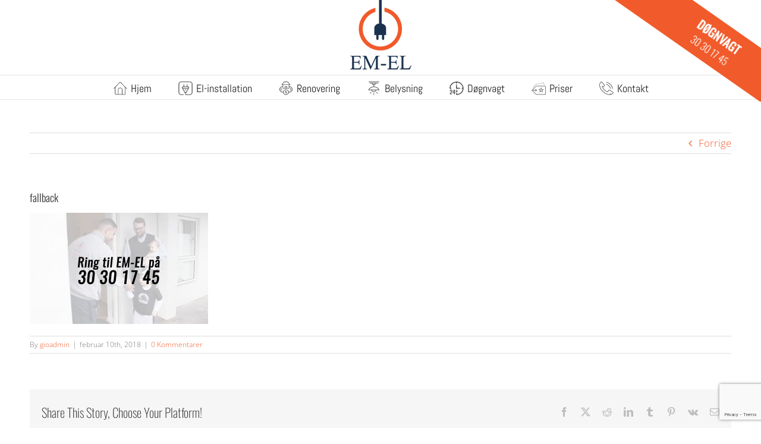

--- FILE ---
content_type: text/html; charset=utf-8
request_url: https://www.google.com/recaptcha/api2/anchor?ar=1&k=6LeIM48UAAAAALq0tXnQiASJFx7SwoX9xMYMTTcO&co=aHR0cHM6Ly93d3cuZW0tZWwuZGs6NDQz&hl=en&v=N67nZn4AqZkNcbeMu4prBgzg&size=invisible&anchor-ms=20000&execute-ms=30000&cb=hb7eohc7y3at
body_size: 48732
content:
<!DOCTYPE HTML><html dir="ltr" lang="en"><head><meta http-equiv="Content-Type" content="text/html; charset=UTF-8">
<meta http-equiv="X-UA-Compatible" content="IE=edge">
<title>reCAPTCHA</title>
<style type="text/css">
/* cyrillic-ext */
@font-face {
  font-family: 'Roboto';
  font-style: normal;
  font-weight: 400;
  font-stretch: 100%;
  src: url(//fonts.gstatic.com/s/roboto/v48/KFO7CnqEu92Fr1ME7kSn66aGLdTylUAMa3GUBHMdazTgWw.woff2) format('woff2');
  unicode-range: U+0460-052F, U+1C80-1C8A, U+20B4, U+2DE0-2DFF, U+A640-A69F, U+FE2E-FE2F;
}
/* cyrillic */
@font-face {
  font-family: 'Roboto';
  font-style: normal;
  font-weight: 400;
  font-stretch: 100%;
  src: url(//fonts.gstatic.com/s/roboto/v48/KFO7CnqEu92Fr1ME7kSn66aGLdTylUAMa3iUBHMdazTgWw.woff2) format('woff2');
  unicode-range: U+0301, U+0400-045F, U+0490-0491, U+04B0-04B1, U+2116;
}
/* greek-ext */
@font-face {
  font-family: 'Roboto';
  font-style: normal;
  font-weight: 400;
  font-stretch: 100%;
  src: url(//fonts.gstatic.com/s/roboto/v48/KFO7CnqEu92Fr1ME7kSn66aGLdTylUAMa3CUBHMdazTgWw.woff2) format('woff2');
  unicode-range: U+1F00-1FFF;
}
/* greek */
@font-face {
  font-family: 'Roboto';
  font-style: normal;
  font-weight: 400;
  font-stretch: 100%;
  src: url(//fonts.gstatic.com/s/roboto/v48/KFO7CnqEu92Fr1ME7kSn66aGLdTylUAMa3-UBHMdazTgWw.woff2) format('woff2');
  unicode-range: U+0370-0377, U+037A-037F, U+0384-038A, U+038C, U+038E-03A1, U+03A3-03FF;
}
/* math */
@font-face {
  font-family: 'Roboto';
  font-style: normal;
  font-weight: 400;
  font-stretch: 100%;
  src: url(//fonts.gstatic.com/s/roboto/v48/KFO7CnqEu92Fr1ME7kSn66aGLdTylUAMawCUBHMdazTgWw.woff2) format('woff2');
  unicode-range: U+0302-0303, U+0305, U+0307-0308, U+0310, U+0312, U+0315, U+031A, U+0326-0327, U+032C, U+032F-0330, U+0332-0333, U+0338, U+033A, U+0346, U+034D, U+0391-03A1, U+03A3-03A9, U+03B1-03C9, U+03D1, U+03D5-03D6, U+03F0-03F1, U+03F4-03F5, U+2016-2017, U+2034-2038, U+203C, U+2040, U+2043, U+2047, U+2050, U+2057, U+205F, U+2070-2071, U+2074-208E, U+2090-209C, U+20D0-20DC, U+20E1, U+20E5-20EF, U+2100-2112, U+2114-2115, U+2117-2121, U+2123-214F, U+2190, U+2192, U+2194-21AE, U+21B0-21E5, U+21F1-21F2, U+21F4-2211, U+2213-2214, U+2216-22FF, U+2308-230B, U+2310, U+2319, U+231C-2321, U+2336-237A, U+237C, U+2395, U+239B-23B7, U+23D0, U+23DC-23E1, U+2474-2475, U+25AF, U+25B3, U+25B7, U+25BD, U+25C1, U+25CA, U+25CC, U+25FB, U+266D-266F, U+27C0-27FF, U+2900-2AFF, U+2B0E-2B11, U+2B30-2B4C, U+2BFE, U+3030, U+FF5B, U+FF5D, U+1D400-1D7FF, U+1EE00-1EEFF;
}
/* symbols */
@font-face {
  font-family: 'Roboto';
  font-style: normal;
  font-weight: 400;
  font-stretch: 100%;
  src: url(//fonts.gstatic.com/s/roboto/v48/KFO7CnqEu92Fr1ME7kSn66aGLdTylUAMaxKUBHMdazTgWw.woff2) format('woff2');
  unicode-range: U+0001-000C, U+000E-001F, U+007F-009F, U+20DD-20E0, U+20E2-20E4, U+2150-218F, U+2190, U+2192, U+2194-2199, U+21AF, U+21E6-21F0, U+21F3, U+2218-2219, U+2299, U+22C4-22C6, U+2300-243F, U+2440-244A, U+2460-24FF, U+25A0-27BF, U+2800-28FF, U+2921-2922, U+2981, U+29BF, U+29EB, U+2B00-2BFF, U+4DC0-4DFF, U+FFF9-FFFB, U+10140-1018E, U+10190-1019C, U+101A0, U+101D0-101FD, U+102E0-102FB, U+10E60-10E7E, U+1D2C0-1D2D3, U+1D2E0-1D37F, U+1F000-1F0FF, U+1F100-1F1AD, U+1F1E6-1F1FF, U+1F30D-1F30F, U+1F315, U+1F31C, U+1F31E, U+1F320-1F32C, U+1F336, U+1F378, U+1F37D, U+1F382, U+1F393-1F39F, U+1F3A7-1F3A8, U+1F3AC-1F3AF, U+1F3C2, U+1F3C4-1F3C6, U+1F3CA-1F3CE, U+1F3D4-1F3E0, U+1F3ED, U+1F3F1-1F3F3, U+1F3F5-1F3F7, U+1F408, U+1F415, U+1F41F, U+1F426, U+1F43F, U+1F441-1F442, U+1F444, U+1F446-1F449, U+1F44C-1F44E, U+1F453, U+1F46A, U+1F47D, U+1F4A3, U+1F4B0, U+1F4B3, U+1F4B9, U+1F4BB, U+1F4BF, U+1F4C8-1F4CB, U+1F4D6, U+1F4DA, U+1F4DF, U+1F4E3-1F4E6, U+1F4EA-1F4ED, U+1F4F7, U+1F4F9-1F4FB, U+1F4FD-1F4FE, U+1F503, U+1F507-1F50B, U+1F50D, U+1F512-1F513, U+1F53E-1F54A, U+1F54F-1F5FA, U+1F610, U+1F650-1F67F, U+1F687, U+1F68D, U+1F691, U+1F694, U+1F698, U+1F6AD, U+1F6B2, U+1F6B9-1F6BA, U+1F6BC, U+1F6C6-1F6CF, U+1F6D3-1F6D7, U+1F6E0-1F6EA, U+1F6F0-1F6F3, U+1F6F7-1F6FC, U+1F700-1F7FF, U+1F800-1F80B, U+1F810-1F847, U+1F850-1F859, U+1F860-1F887, U+1F890-1F8AD, U+1F8B0-1F8BB, U+1F8C0-1F8C1, U+1F900-1F90B, U+1F93B, U+1F946, U+1F984, U+1F996, U+1F9E9, U+1FA00-1FA6F, U+1FA70-1FA7C, U+1FA80-1FA89, U+1FA8F-1FAC6, U+1FACE-1FADC, U+1FADF-1FAE9, U+1FAF0-1FAF8, U+1FB00-1FBFF;
}
/* vietnamese */
@font-face {
  font-family: 'Roboto';
  font-style: normal;
  font-weight: 400;
  font-stretch: 100%;
  src: url(//fonts.gstatic.com/s/roboto/v48/KFO7CnqEu92Fr1ME7kSn66aGLdTylUAMa3OUBHMdazTgWw.woff2) format('woff2');
  unicode-range: U+0102-0103, U+0110-0111, U+0128-0129, U+0168-0169, U+01A0-01A1, U+01AF-01B0, U+0300-0301, U+0303-0304, U+0308-0309, U+0323, U+0329, U+1EA0-1EF9, U+20AB;
}
/* latin-ext */
@font-face {
  font-family: 'Roboto';
  font-style: normal;
  font-weight: 400;
  font-stretch: 100%;
  src: url(//fonts.gstatic.com/s/roboto/v48/KFO7CnqEu92Fr1ME7kSn66aGLdTylUAMa3KUBHMdazTgWw.woff2) format('woff2');
  unicode-range: U+0100-02BA, U+02BD-02C5, U+02C7-02CC, U+02CE-02D7, U+02DD-02FF, U+0304, U+0308, U+0329, U+1D00-1DBF, U+1E00-1E9F, U+1EF2-1EFF, U+2020, U+20A0-20AB, U+20AD-20C0, U+2113, U+2C60-2C7F, U+A720-A7FF;
}
/* latin */
@font-face {
  font-family: 'Roboto';
  font-style: normal;
  font-weight: 400;
  font-stretch: 100%;
  src: url(//fonts.gstatic.com/s/roboto/v48/KFO7CnqEu92Fr1ME7kSn66aGLdTylUAMa3yUBHMdazQ.woff2) format('woff2');
  unicode-range: U+0000-00FF, U+0131, U+0152-0153, U+02BB-02BC, U+02C6, U+02DA, U+02DC, U+0304, U+0308, U+0329, U+2000-206F, U+20AC, U+2122, U+2191, U+2193, U+2212, U+2215, U+FEFF, U+FFFD;
}
/* cyrillic-ext */
@font-face {
  font-family: 'Roboto';
  font-style: normal;
  font-weight: 500;
  font-stretch: 100%;
  src: url(//fonts.gstatic.com/s/roboto/v48/KFO7CnqEu92Fr1ME7kSn66aGLdTylUAMa3GUBHMdazTgWw.woff2) format('woff2');
  unicode-range: U+0460-052F, U+1C80-1C8A, U+20B4, U+2DE0-2DFF, U+A640-A69F, U+FE2E-FE2F;
}
/* cyrillic */
@font-face {
  font-family: 'Roboto';
  font-style: normal;
  font-weight: 500;
  font-stretch: 100%;
  src: url(//fonts.gstatic.com/s/roboto/v48/KFO7CnqEu92Fr1ME7kSn66aGLdTylUAMa3iUBHMdazTgWw.woff2) format('woff2');
  unicode-range: U+0301, U+0400-045F, U+0490-0491, U+04B0-04B1, U+2116;
}
/* greek-ext */
@font-face {
  font-family: 'Roboto';
  font-style: normal;
  font-weight: 500;
  font-stretch: 100%;
  src: url(//fonts.gstatic.com/s/roboto/v48/KFO7CnqEu92Fr1ME7kSn66aGLdTylUAMa3CUBHMdazTgWw.woff2) format('woff2');
  unicode-range: U+1F00-1FFF;
}
/* greek */
@font-face {
  font-family: 'Roboto';
  font-style: normal;
  font-weight: 500;
  font-stretch: 100%;
  src: url(//fonts.gstatic.com/s/roboto/v48/KFO7CnqEu92Fr1ME7kSn66aGLdTylUAMa3-UBHMdazTgWw.woff2) format('woff2');
  unicode-range: U+0370-0377, U+037A-037F, U+0384-038A, U+038C, U+038E-03A1, U+03A3-03FF;
}
/* math */
@font-face {
  font-family: 'Roboto';
  font-style: normal;
  font-weight: 500;
  font-stretch: 100%;
  src: url(//fonts.gstatic.com/s/roboto/v48/KFO7CnqEu92Fr1ME7kSn66aGLdTylUAMawCUBHMdazTgWw.woff2) format('woff2');
  unicode-range: U+0302-0303, U+0305, U+0307-0308, U+0310, U+0312, U+0315, U+031A, U+0326-0327, U+032C, U+032F-0330, U+0332-0333, U+0338, U+033A, U+0346, U+034D, U+0391-03A1, U+03A3-03A9, U+03B1-03C9, U+03D1, U+03D5-03D6, U+03F0-03F1, U+03F4-03F5, U+2016-2017, U+2034-2038, U+203C, U+2040, U+2043, U+2047, U+2050, U+2057, U+205F, U+2070-2071, U+2074-208E, U+2090-209C, U+20D0-20DC, U+20E1, U+20E5-20EF, U+2100-2112, U+2114-2115, U+2117-2121, U+2123-214F, U+2190, U+2192, U+2194-21AE, U+21B0-21E5, U+21F1-21F2, U+21F4-2211, U+2213-2214, U+2216-22FF, U+2308-230B, U+2310, U+2319, U+231C-2321, U+2336-237A, U+237C, U+2395, U+239B-23B7, U+23D0, U+23DC-23E1, U+2474-2475, U+25AF, U+25B3, U+25B7, U+25BD, U+25C1, U+25CA, U+25CC, U+25FB, U+266D-266F, U+27C0-27FF, U+2900-2AFF, U+2B0E-2B11, U+2B30-2B4C, U+2BFE, U+3030, U+FF5B, U+FF5D, U+1D400-1D7FF, U+1EE00-1EEFF;
}
/* symbols */
@font-face {
  font-family: 'Roboto';
  font-style: normal;
  font-weight: 500;
  font-stretch: 100%;
  src: url(//fonts.gstatic.com/s/roboto/v48/KFO7CnqEu92Fr1ME7kSn66aGLdTylUAMaxKUBHMdazTgWw.woff2) format('woff2');
  unicode-range: U+0001-000C, U+000E-001F, U+007F-009F, U+20DD-20E0, U+20E2-20E4, U+2150-218F, U+2190, U+2192, U+2194-2199, U+21AF, U+21E6-21F0, U+21F3, U+2218-2219, U+2299, U+22C4-22C6, U+2300-243F, U+2440-244A, U+2460-24FF, U+25A0-27BF, U+2800-28FF, U+2921-2922, U+2981, U+29BF, U+29EB, U+2B00-2BFF, U+4DC0-4DFF, U+FFF9-FFFB, U+10140-1018E, U+10190-1019C, U+101A0, U+101D0-101FD, U+102E0-102FB, U+10E60-10E7E, U+1D2C0-1D2D3, U+1D2E0-1D37F, U+1F000-1F0FF, U+1F100-1F1AD, U+1F1E6-1F1FF, U+1F30D-1F30F, U+1F315, U+1F31C, U+1F31E, U+1F320-1F32C, U+1F336, U+1F378, U+1F37D, U+1F382, U+1F393-1F39F, U+1F3A7-1F3A8, U+1F3AC-1F3AF, U+1F3C2, U+1F3C4-1F3C6, U+1F3CA-1F3CE, U+1F3D4-1F3E0, U+1F3ED, U+1F3F1-1F3F3, U+1F3F5-1F3F7, U+1F408, U+1F415, U+1F41F, U+1F426, U+1F43F, U+1F441-1F442, U+1F444, U+1F446-1F449, U+1F44C-1F44E, U+1F453, U+1F46A, U+1F47D, U+1F4A3, U+1F4B0, U+1F4B3, U+1F4B9, U+1F4BB, U+1F4BF, U+1F4C8-1F4CB, U+1F4D6, U+1F4DA, U+1F4DF, U+1F4E3-1F4E6, U+1F4EA-1F4ED, U+1F4F7, U+1F4F9-1F4FB, U+1F4FD-1F4FE, U+1F503, U+1F507-1F50B, U+1F50D, U+1F512-1F513, U+1F53E-1F54A, U+1F54F-1F5FA, U+1F610, U+1F650-1F67F, U+1F687, U+1F68D, U+1F691, U+1F694, U+1F698, U+1F6AD, U+1F6B2, U+1F6B9-1F6BA, U+1F6BC, U+1F6C6-1F6CF, U+1F6D3-1F6D7, U+1F6E0-1F6EA, U+1F6F0-1F6F3, U+1F6F7-1F6FC, U+1F700-1F7FF, U+1F800-1F80B, U+1F810-1F847, U+1F850-1F859, U+1F860-1F887, U+1F890-1F8AD, U+1F8B0-1F8BB, U+1F8C0-1F8C1, U+1F900-1F90B, U+1F93B, U+1F946, U+1F984, U+1F996, U+1F9E9, U+1FA00-1FA6F, U+1FA70-1FA7C, U+1FA80-1FA89, U+1FA8F-1FAC6, U+1FACE-1FADC, U+1FADF-1FAE9, U+1FAF0-1FAF8, U+1FB00-1FBFF;
}
/* vietnamese */
@font-face {
  font-family: 'Roboto';
  font-style: normal;
  font-weight: 500;
  font-stretch: 100%;
  src: url(//fonts.gstatic.com/s/roboto/v48/KFO7CnqEu92Fr1ME7kSn66aGLdTylUAMa3OUBHMdazTgWw.woff2) format('woff2');
  unicode-range: U+0102-0103, U+0110-0111, U+0128-0129, U+0168-0169, U+01A0-01A1, U+01AF-01B0, U+0300-0301, U+0303-0304, U+0308-0309, U+0323, U+0329, U+1EA0-1EF9, U+20AB;
}
/* latin-ext */
@font-face {
  font-family: 'Roboto';
  font-style: normal;
  font-weight: 500;
  font-stretch: 100%;
  src: url(//fonts.gstatic.com/s/roboto/v48/KFO7CnqEu92Fr1ME7kSn66aGLdTylUAMa3KUBHMdazTgWw.woff2) format('woff2');
  unicode-range: U+0100-02BA, U+02BD-02C5, U+02C7-02CC, U+02CE-02D7, U+02DD-02FF, U+0304, U+0308, U+0329, U+1D00-1DBF, U+1E00-1E9F, U+1EF2-1EFF, U+2020, U+20A0-20AB, U+20AD-20C0, U+2113, U+2C60-2C7F, U+A720-A7FF;
}
/* latin */
@font-face {
  font-family: 'Roboto';
  font-style: normal;
  font-weight: 500;
  font-stretch: 100%;
  src: url(//fonts.gstatic.com/s/roboto/v48/KFO7CnqEu92Fr1ME7kSn66aGLdTylUAMa3yUBHMdazQ.woff2) format('woff2');
  unicode-range: U+0000-00FF, U+0131, U+0152-0153, U+02BB-02BC, U+02C6, U+02DA, U+02DC, U+0304, U+0308, U+0329, U+2000-206F, U+20AC, U+2122, U+2191, U+2193, U+2212, U+2215, U+FEFF, U+FFFD;
}
/* cyrillic-ext */
@font-face {
  font-family: 'Roboto';
  font-style: normal;
  font-weight: 900;
  font-stretch: 100%;
  src: url(//fonts.gstatic.com/s/roboto/v48/KFO7CnqEu92Fr1ME7kSn66aGLdTylUAMa3GUBHMdazTgWw.woff2) format('woff2');
  unicode-range: U+0460-052F, U+1C80-1C8A, U+20B4, U+2DE0-2DFF, U+A640-A69F, U+FE2E-FE2F;
}
/* cyrillic */
@font-face {
  font-family: 'Roboto';
  font-style: normal;
  font-weight: 900;
  font-stretch: 100%;
  src: url(//fonts.gstatic.com/s/roboto/v48/KFO7CnqEu92Fr1ME7kSn66aGLdTylUAMa3iUBHMdazTgWw.woff2) format('woff2');
  unicode-range: U+0301, U+0400-045F, U+0490-0491, U+04B0-04B1, U+2116;
}
/* greek-ext */
@font-face {
  font-family: 'Roboto';
  font-style: normal;
  font-weight: 900;
  font-stretch: 100%;
  src: url(//fonts.gstatic.com/s/roboto/v48/KFO7CnqEu92Fr1ME7kSn66aGLdTylUAMa3CUBHMdazTgWw.woff2) format('woff2');
  unicode-range: U+1F00-1FFF;
}
/* greek */
@font-face {
  font-family: 'Roboto';
  font-style: normal;
  font-weight: 900;
  font-stretch: 100%;
  src: url(//fonts.gstatic.com/s/roboto/v48/KFO7CnqEu92Fr1ME7kSn66aGLdTylUAMa3-UBHMdazTgWw.woff2) format('woff2');
  unicode-range: U+0370-0377, U+037A-037F, U+0384-038A, U+038C, U+038E-03A1, U+03A3-03FF;
}
/* math */
@font-face {
  font-family: 'Roboto';
  font-style: normal;
  font-weight: 900;
  font-stretch: 100%;
  src: url(//fonts.gstatic.com/s/roboto/v48/KFO7CnqEu92Fr1ME7kSn66aGLdTylUAMawCUBHMdazTgWw.woff2) format('woff2');
  unicode-range: U+0302-0303, U+0305, U+0307-0308, U+0310, U+0312, U+0315, U+031A, U+0326-0327, U+032C, U+032F-0330, U+0332-0333, U+0338, U+033A, U+0346, U+034D, U+0391-03A1, U+03A3-03A9, U+03B1-03C9, U+03D1, U+03D5-03D6, U+03F0-03F1, U+03F4-03F5, U+2016-2017, U+2034-2038, U+203C, U+2040, U+2043, U+2047, U+2050, U+2057, U+205F, U+2070-2071, U+2074-208E, U+2090-209C, U+20D0-20DC, U+20E1, U+20E5-20EF, U+2100-2112, U+2114-2115, U+2117-2121, U+2123-214F, U+2190, U+2192, U+2194-21AE, U+21B0-21E5, U+21F1-21F2, U+21F4-2211, U+2213-2214, U+2216-22FF, U+2308-230B, U+2310, U+2319, U+231C-2321, U+2336-237A, U+237C, U+2395, U+239B-23B7, U+23D0, U+23DC-23E1, U+2474-2475, U+25AF, U+25B3, U+25B7, U+25BD, U+25C1, U+25CA, U+25CC, U+25FB, U+266D-266F, U+27C0-27FF, U+2900-2AFF, U+2B0E-2B11, U+2B30-2B4C, U+2BFE, U+3030, U+FF5B, U+FF5D, U+1D400-1D7FF, U+1EE00-1EEFF;
}
/* symbols */
@font-face {
  font-family: 'Roboto';
  font-style: normal;
  font-weight: 900;
  font-stretch: 100%;
  src: url(//fonts.gstatic.com/s/roboto/v48/KFO7CnqEu92Fr1ME7kSn66aGLdTylUAMaxKUBHMdazTgWw.woff2) format('woff2');
  unicode-range: U+0001-000C, U+000E-001F, U+007F-009F, U+20DD-20E0, U+20E2-20E4, U+2150-218F, U+2190, U+2192, U+2194-2199, U+21AF, U+21E6-21F0, U+21F3, U+2218-2219, U+2299, U+22C4-22C6, U+2300-243F, U+2440-244A, U+2460-24FF, U+25A0-27BF, U+2800-28FF, U+2921-2922, U+2981, U+29BF, U+29EB, U+2B00-2BFF, U+4DC0-4DFF, U+FFF9-FFFB, U+10140-1018E, U+10190-1019C, U+101A0, U+101D0-101FD, U+102E0-102FB, U+10E60-10E7E, U+1D2C0-1D2D3, U+1D2E0-1D37F, U+1F000-1F0FF, U+1F100-1F1AD, U+1F1E6-1F1FF, U+1F30D-1F30F, U+1F315, U+1F31C, U+1F31E, U+1F320-1F32C, U+1F336, U+1F378, U+1F37D, U+1F382, U+1F393-1F39F, U+1F3A7-1F3A8, U+1F3AC-1F3AF, U+1F3C2, U+1F3C4-1F3C6, U+1F3CA-1F3CE, U+1F3D4-1F3E0, U+1F3ED, U+1F3F1-1F3F3, U+1F3F5-1F3F7, U+1F408, U+1F415, U+1F41F, U+1F426, U+1F43F, U+1F441-1F442, U+1F444, U+1F446-1F449, U+1F44C-1F44E, U+1F453, U+1F46A, U+1F47D, U+1F4A3, U+1F4B0, U+1F4B3, U+1F4B9, U+1F4BB, U+1F4BF, U+1F4C8-1F4CB, U+1F4D6, U+1F4DA, U+1F4DF, U+1F4E3-1F4E6, U+1F4EA-1F4ED, U+1F4F7, U+1F4F9-1F4FB, U+1F4FD-1F4FE, U+1F503, U+1F507-1F50B, U+1F50D, U+1F512-1F513, U+1F53E-1F54A, U+1F54F-1F5FA, U+1F610, U+1F650-1F67F, U+1F687, U+1F68D, U+1F691, U+1F694, U+1F698, U+1F6AD, U+1F6B2, U+1F6B9-1F6BA, U+1F6BC, U+1F6C6-1F6CF, U+1F6D3-1F6D7, U+1F6E0-1F6EA, U+1F6F0-1F6F3, U+1F6F7-1F6FC, U+1F700-1F7FF, U+1F800-1F80B, U+1F810-1F847, U+1F850-1F859, U+1F860-1F887, U+1F890-1F8AD, U+1F8B0-1F8BB, U+1F8C0-1F8C1, U+1F900-1F90B, U+1F93B, U+1F946, U+1F984, U+1F996, U+1F9E9, U+1FA00-1FA6F, U+1FA70-1FA7C, U+1FA80-1FA89, U+1FA8F-1FAC6, U+1FACE-1FADC, U+1FADF-1FAE9, U+1FAF0-1FAF8, U+1FB00-1FBFF;
}
/* vietnamese */
@font-face {
  font-family: 'Roboto';
  font-style: normal;
  font-weight: 900;
  font-stretch: 100%;
  src: url(//fonts.gstatic.com/s/roboto/v48/KFO7CnqEu92Fr1ME7kSn66aGLdTylUAMa3OUBHMdazTgWw.woff2) format('woff2');
  unicode-range: U+0102-0103, U+0110-0111, U+0128-0129, U+0168-0169, U+01A0-01A1, U+01AF-01B0, U+0300-0301, U+0303-0304, U+0308-0309, U+0323, U+0329, U+1EA0-1EF9, U+20AB;
}
/* latin-ext */
@font-face {
  font-family: 'Roboto';
  font-style: normal;
  font-weight: 900;
  font-stretch: 100%;
  src: url(//fonts.gstatic.com/s/roboto/v48/KFO7CnqEu92Fr1ME7kSn66aGLdTylUAMa3KUBHMdazTgWw.woff2) format('woff2');
  unicode-range: U+0100-02BA, U+02BD-02C5, U+02C7-02CC, U+02CE-02D7, U+02DD-02FF, U+0304, U+0308, U+0329, U+1D00-1DBF, U+1E00-1E9F, U+1EF2-1EFF, U+2020, U+20A0-20AB, U+20AD-20C0, U+2113, U+2C60-2C7F, U+A720-A7FF;
}
/* latin */
@font-face {
  font-family: 'Roboto';
  font-style: normal;
  font-weight: 900;
  font-stretch: 100%;
  src: url(//fonts.gstatic.com/s/roboto/v48/KFO7CnqEu92Fr1ME7kSn66aGLdTylUAMa3yUBHMdazQ.woff2) format('woff2');
  unicode-range: U+0000-00FF, U+0131, U+0152-0153, U+02BB-02BC, U+02C6, U+02DA, U+02DC, U+0304, U+0308, U+0329, U+2000-206F, U+20AC, U+2122, U+2191, U+2193, U+2212, U+2215, U+FEFF, U+FFFD;
}

</style>
<link rel="stylesheet" type="text/css" href="https://www.gstatic.com/recaptcha/releases/N67nZn4AqZkNcbeMu4prBgzg/styles__ltr.css">
<script nonce="-SmyYZISmv4TZcvFcPYNXQ" type="text/javascript">window['__recaptcha_api'] = 'https://www.google.com/recaptcha/api2/';</script>
<script type="text/javascript" src="https://www.gstatic.com/recaptcha/releases/N67nZn4AqZkNcbeMu4prBgzg/recaptcha__en.js" nonce="-SmyYZISmv4TZcvFcPYNXQ">
      
    </script></head>
<body><div id="rc-anchor-alert" class="rc-anchor-alert"></div>
<input type="hidden" id="recaptcha-token" value="[base64]">
<script type="text/javascript" nonce="-SmyYZISmv4TZcvFcPYNXQ">
      recaptcha.anchor.Main.init("[\x22ainput\x22,[\x22bgdata\x22,\x22\x22,\[base64]/[base64]/[base64]/[base64]/[base64]/[base64]/YihPLDAsW0wsMzZdKTooTy5YLnB1c2goTy5aLnNsaWNlKCkpLE8uWls3Nl09dm9pZCAwLFUoNzYsTyxxKSl9LGM9ZnVuY3Rpb24oTyxxKXtxLlk9KChxLlk/[base64]/[base64]/Wi52KCk6Wi5OLHItWi5OKSxJPj4xNCk+MCxaKS5oJiYoWi5oXj0oWi5sKzE+PjIpKihJPDwyKSksWikubCsxPj4yIT0wfHxaLnUseCl8fHUpWi5pPTAsWi5OPXI7aWYoIXUpcmV0dXJuIGZhbHNlO2lmKFouRz5aLkgmJihaLkg9Wi5HKSxyLVouRjxaLkctKE8/MjU1OnE/NToyKSlyZXR1cm4gZmFsc2U7cmV0dXJuIShaLlU9KCgoTz1sKHE/[base64]/[base64]/[base64]/[base64]/[base64]\\u003d\x22,\[base64]\x22,\x22QylxwrFaw5NUAsKTesKAdT0YIAHDkMKiZhkmwrURw6VhOMORXmEYwonDoxpOw7vCtU1wwq/CpMKzUBNSaEMCKyUbwpzDpMOQwqhYwrzDsFjDn8KsH8KzNl3DmcK6ZMKewqnCvAPCocOrXcKoQkLCnSDDpMONKjPClADDvcKJW8KQA0shQmJXKFXCjsKTw5sTwpFiMABlw6fCj8Kcw5jDs8K+w7rCpjEtAcOfIQnDoiJZw4/[base64]/CqcO+w6PCncOvS8OwCVfCpMKdw6jCnBc9TXvDsWbDrCPDs8KFXEV5Z8KtIsOZOko4DDoqw6pLWw/Cm2RJB2NNBsOQQyvCp8O6woHDjicJEMOdejTCvRTDoMKLPWZQwrR1OUfCn2Q9w7nDggjDg8KDWzvCpMOJw74iEMO6FcOibFbCniMAwqPDlAfCrcKww7PDkMKoC0d/[base64]/DqcKxE0VFe8OjOMKNwrfCqD/ChDEFKnNywp3ChUXDh2zDnX59FQVAw47CgVHDocOhw5Axw5pfT2d6w5U8DW1BCsORw500w7EBw6NrwpTDvMKbw5vDgAbDsBLDvMKWZHBhXnLClMO4wr/Cun3DvTNcRgLDj8O7d8Oyw7JsTMKAw6vDoMKwPsKrcMOUwqA2w4xzw5NcwqPCsmHCllokXsKRw5Ndw4gJJG5vwpwswqfDssK+w6PDuVF6bMK5w63CqWFAwpTDo8O5bcO7UnXCmC/DjCvCl8KxTk/DsMOiaMORw4pFTQI/QBHDr8O6VC7DmmIoPDtTNUzCoWXDvcKxEsOENsKTW1nDlijCgATDlktPwpwXWcOGd8O/wqzCnmoUV3jChcKEKCV4w4Juwqoqw6UgTg4uwqwpC0XCoifCk2lLwpbCmcKfwoJJw4bDhsOkalcOT8KRSMOuwr9ibcOyw4RWNFUkw6LCjiwkSMO/[base64]/Di8Kew47DvMKma2TDk0gPQcOdcVjDisKSw6QDw7JAMDMcXMKMJcK0wrnCnMOMw6zDjcOfw53CiFzDhcKRw6J6PB7ClVPClcK8dMKMw4DDiXkCw4XDvzAHwprDpljDoiUeXcOFwqITw6lxw7/DpMOow4nCo3gmZh3DrMOlVH5Mf8Kcwrc6DErDisOBwrrDszpIw6oCOUkFwrktw7zCpsKXwqoDwo/CssOYwrJrwr0Zw61bcVrDqwlBZBxGw7wAcHF9XcOkw6TDsVFsN0Ybw7PCn8KHMgA2B0cHwrfCgcKEw6fCqsO8woQMw6bDg8OlwqhMKMKgw7zCucK5wpbCgw0gw6TCi8OdacOPDsOHw7/DkcKDKMOyTBhadVDDo0dyw6Qow5vDpl/[base64]/[base64]/YQzDocKkPjg9EcO0UULCvcKpdQTCpcKDw7LDs8OFCcKKCMKlVwJWFgrDv8KTFCXCg8KRw7/CjMOWXwDCr19IJsKMP1rCvsO0w64eNMKRw649FsKAA8Kqw5vDusK/wrfCgcO+w4MLU8KHwqBjBis9wr/CqcOYOE8ddApxwqMqwpJXV8K1VMK5w499DcKGwoMAw7w/wqbCv2wKw51dw41MGnQXw7DCmGhIRsORw7xIwoA3w7dTY8OjwobCh8K0w4Y+UcOTAXXDjQHDo8OXwqrDknHCnxTClMKRw6vDohjDqDvClw3DvMK1w5vCsMOpEMOQw789F8OIWMKSIsOhDcKOw4gww6Q/wpHCl8Ktw5prSMKdw77DomZdPsKSwqRXw5I2woBtw75EE8KGGMOPWsODDRl5Y0RnJX3Dlg7DjsKkKcOCwrJZfig6OMOCwrTDvy3Cg1ZJWcKtw7PCgMO+w4fDsMKACcK4w53DsD/[base64]/CuMOOJMK0wrdGwopZeMOvw4ZhS1TClcOewoQYRcK5Kx7CosOBTDksdEsoTn/Dp2BdMWDDkcK7DEJbQ8OEEMKCwqTCpXDDnsOWw7Y/w77CpxXCr8KBGmzCgcOmdMKZEVfDrErDuhJBwohqw6RbwqjCsjnCg8O7Xj7CgsK0GGvDvXTDtkc+w4PDiTw+wp0Nw5nCkVl2w4IhcsO2OcKPwoTCjDwCw73CoMOzf8O4wpR8w7AiwrHClSUIJHLCuXTDr8K+w6bCiX/DnHUvWj8mEsOzwo5Kwp/CocKdwqzDo1vCiy0Lw5E7QsK/wp3Do8Ktw5/CojkQwplDDcOAwoHCocOLTnkhwqYkE8OWWMOlwq8VTy/[base64]/[base64]/DsXvCsQJHwpnDqsKvwqFlf8KUw57CsAPDrHTCj3ZBNsO2w5LCiCLCkcOvC8KmEcK/w5x5wogSIn55AVbDtsOfIjLCh8OQwpHChcOPGE4pV8KRw5IpwqrCvmR1ZStNwpdww6dRIkd0SsO6w7VNdnvDiGTCgTlfwq/DgcO0w687w53DqC5Sw6jCjMKnWMOwICURQUklw5DDkBvDgFlkSTbDm8OaVMOUw5Z8w499H8OJw6DDsgvDiQonw4UvfMOrbcK4w53Cg3Aewqc/VwnDgMKiw5LDoE3CoMKtwpgKw6s4GEDCkm4hd3/Ci3PCo8KyHsOdKcOZwrbCuMOlwr52aMKfwoVKTRfCu8KCK1DCpGBacGXDjMKOwpTDosOXwp8hwobCmsKmwqRFw6FvwrMvw43CizNow5QywpUqw40TZ8OuW8KOacKdw408HcKGwrxXVMO5w5kHwo9xwrYxw5bCvsKbGcOIw6LDlBQ/woZaw7IfYiJYw7/[base64]/CjE4vEiDDpBXDtsOQw7jCmsORwonDmDMuw7bDo2/CpcOHwqEawobCryFECcKyScKZwrrCu8KlJVDCkGFZwpfCnsOowpEGw7HDkHPClsKNTCcDcDYDdmkzdsK8w7DCkHJXVsOGw4UqIsOHRWDClMOrwqrCq8OgwrRhPHI7AW4RaBZ3C8O/[base64]/[base64]/[base64]/[base64]/CksKubw0ew4wEw41BRy3CkMOJHn7DtCA4DDA8UgoNw4hGFSbDuj3DrsKsEQo2C8KvHsOTwrxleBvDgFfChEYow6EJYGHDk8O7wqrDpxTDt8KOfsOGw4sDESd7bg7DrBF3wpXDg8OkJRfDsMK/MiB0E8OHw6TCrsKAwrXCnDbCicOlNWnCqsKJw64xwqvCoD3Cn8OKLcOIw4QeCWkEwq3CtwtUT0fDjSQZbRwMw44Dw6/DucO/w6YSDhMeNw8IwrvDr2/CqGxqO8K9DnXDmcOYNFfDlD/Do8OFSkUgJsK2w7jCnxltw5jCg8KOKsOwwqDDqMK/w5tVwqXCssK8RG/CnmoMw6vDosO4w4cDcyzClMOZdcKzw6ocD8O8w6jCqMKOw67Cn8OBXMOrwqPDh8OFTjsabRAQY18uwqBiUjtrG08lD8Kwb8KaSnLDkcO3ASFiw7/DkAbCpsKQG8OZUsOKwqPCtnxxTC4Vw7NKHMKZw4ACA8OFw5TDkU7Cuxsaw7HCiFd8w7ZPIFNRwpTCnMO1MW7DhMKEDsODM8KwbsKfw6jCjmPCiMKQJMO4MFzDtX/[base64]/DvDpow5lpw5/CiDoww6HChzNgAXjCmnMYW0PDmg8Bw5vDqsOSAMO8w5XCrMKVPMOvAMKLw78mw69cwoDClTbCkQgRw5fCviJtwo3CmiXDrcOpD8O9S1FAPMO+PhcKwoPCoMO+w7tFA8KCenfCmAfDr2rDg8KdGFUOUcKhw6XCtC/ChsOPwq7Dn3JtU0DCj8Omw6vCuMOywprCriBHwpbDtMOOwqN1w6cPw6UXF3t4w57DksKgWB/Cp8OSUDfDq2rDgMO3H2Rywp0ZwqpEwpR/w5nDt1gQw4QOcsOCwrUVw6DDnENNHsOmwobDrcK/P8O3biJMWUpFWSDCmcOAQMOXHMKpw5gjU8KzN8OPdsObMcKVwpHDpwvCnzd3SiDClcKdTRLDhcO3w5XCoMKFXgzDqsOofGp2RkzDmEZswoTClcKWT8O0W8Oaw6PDhybCqjRfw7vDicOmIz7Dql95aADDjxkLIBcSSU/CmW5hwr86wppDVzZZwrNEG8KeX8KyAcO6wr/[base64]/CungAw63Cvzp9WcOuXsOtw4gWwqhUQQgXw5bCnSvChcKCK1MEdCUQfUTCtsORCD7DoTLDmnV4XMKtw7DCo8KDW0c/wqhMwrjDrxNiT1jCrUoDwqNrw65FXExiPMKrwp/DusKnwpVRwqfDo8KUc37CtMONwqgbw4fCr0LDmsOZABvCtcKJw5Fow7QdwpLCuMKQwoAAw6/CvmDDm8OowpZMExjCtcK7TG3Dmm5vQF7CkMOSAcKkWMONw6l9CMK6woNrSUNqKxTCgysEJ0d2w5NZC1EvFhArD0Idw7suw5chwo40wrjCkCYEw64Nw49uZ8Opw7cbAMK/FMOdwpRZw5RKaXZ1wqNIKMKhw4F4w5nDuW1sw4E1W8K6WgRaw4/CisO6DsOdwr4icwJaNsOablnDvkIhwpLDlcKhB0jCnkfCm8ORXMOpdMKnYMK1w5vCn3dkwoASwp7CvVXCmMO7AMOjwoHDm8O3w5QDwphdw6Q+MSjCt8KFNcKbTcOOXX7DmFbDpsKUw5bDq3c5wqx1w77Dj8Obwq5ewo/[base64]/[base64]/DvMKIPTkWRyhHQjrDh8OwwqTDssOXwq7Dn8OjHcKEBzkxGFESw48UV8KecQbDj8KGw5oYwprCuwNCwofCi8OswqTCtH/DgcK4wrfDocOpw6BrwrBlcsKrwonDksKdF8K7NMOSwpfCvsOgNn3CqDbDkGnCtsOPw4FbP0RcL8O5wqdxBMKDwrHDlMOkOjXDt8O7CcOLw6DCnMKaU8OkEQcDQQbCpMOuTcKHOkNKw5vCmH48JcOVC09mw4XDg8KWYWbCncK/w7ZTPcK1SsOBwo0Jw549e8Oew60cKjhqRC9RbHTCo8KgBsKCGlDDqMKHccKJViArwqTCisOiQ8OSRgXDkMODw74mUsKiw5ZOwp0BSTEwPcK/ChvCqwbCnsKGC8K1c3DCnMOhwq14wosswqjDtsOjwqbDp3ZZw7wswq46S8KtBcOjQDoQe8O0w6TCgxZUdnjDgsOLcSxlJMKxfSQdwr1wbFzDu8KpIcKoWyfDgFPCslQEbcOVwp82TAsKGGzDl8OPJlvCmsO+woNZGMKBwo3DiMO/[base64]/SxovwpB4w7jCoMOVAnNCZsKcw6M+w5RFfEMLIEjDmcKPbCsWMCjDisOyw47Dtw/[base64]/DkAYKEQnDi2I9RhfCssOGNsOYwoAyw6YcwrsvKSsbLG/ClcKMw4PCvX4Zw5DCsiTDhT3Dp8K/w5UwEnJqcMOBw5rDucKtecOkw4xswr4Tw4h1QsK2wpNDw4IbwqNtVMOKGSVOA8K3w6oow77DnsO2w6Jzw5PDqAHCsSzCnMKQX3d5XcK8TMKVP0gww7l3wpBawo4wwrI3woXCtC3DtsKLKcKLwo1bw4jCucKoXsKPw7zDtzd8UQbDgD/[base64]/WsKkwrNTw4tARBoMe8ORwovDnRgmI8KIw5XCgcOGwrnDqiQ3wp3CsWNhwoUUw7N2w7XDiMO1wp0xVsKsPl4xcxvCvwsww45WBF5ow4jCmsKLw7jChFEAw4/DocOmIwrCocOYw57CvMOhwpTCt2zDnMKcV8OoM8KKwpfCpsKdw6zCvMKFw6zCpMOPwrJ+ZjE8wo7Dq3fCqGBrM8KMOMKRwpjCl8KCw6cawpjCkcKhw6MfQAlMDjR4w6RUw57DtMOoTsKvESLCvcKLwqXDnsOlZsORAcOBBsKCY8K5QC3Dmh7CgQnDtg7ChcO7b0/DrVDDkcO+w4QGwoHCigtWwrPCs8OAScKqPUYWcQ4Mw4ZdEMOewp3DlVNlA8KxwoIVw4wqPFjCq2ccKUw6Q2jCskEURjrDs3PDhXRgwpzDtkNjwovCt8KEcFNzwpHCmsKpw6cWw6FCw7pWWsKkwrvCsgDCmV/Crl4ew5nDr13DmcKGwpMVwro5dcK9wq/[base64]/Ck103J8OOF8KDwoDDnkTDuTPDr2rDmDfDjnwlF8KVCgZaPVQYwqxuQ8OBw6cLQ8KOfTUHKWfDqhzDl8KZKzjDrzoHJcOoMmPCtcKeMFbCtsKKasOZcVsmw7nDg8OUQx3CgsOnb0HDn2Yrwr1Ow7x0wr8FwoQ1wrAmYFHCp0/Do8ORJR8SGDTCtMKqw7McNkbCr8OPNQXCqxnDtsKMC8KfI8KwGsOpwrlOw6HDn2vCilbDlD0iw5zCh8KRfyVcw7ZeZcOtSsOgw5pbDsOpJElUU2tEwogzN1/CjTfDo8O3dUrDvsObwrXDrsK/BAwgwp3ClMOUw7PCt3TCqB89OjB1fcKXBMO8csOcf8K3wpwiwqLCkMORDcK4YBjDvjQcwqgoU8K6wpvDo8KywooywrcHAmzCnS7CgDrDj0LCsyZJwqsnDWQ1HV1Iw4AQHMKuworDtU/Cl8OYEiDDqArCvDXCsXt6SxgVbzc1w65eAcKQQcOiw4x5enbDqcOxw5XDjgHCiMOjEjVtFWrCvMKvwrdJw5gSwoDCtUJzU8O5G8ODNCrCtGQTw5XCjMO8wo92wopiJsKUw5tPw5J5wqwTcsKZw4nDisKfXMO5J2/[base64]/wocSQMKsGMOcw4TDrB13wrVxw6fChHXCkW7DoMO9NlnDjn3Co3MJw4YtXyPDosKNwpFoNMOFw7rCkFjChlDCnDNaccOuaMOEXcOIKSAAQVVewqc2wrjDshYxNcOqwqvDosKAw4ARSMOgacKOw7A+w7oQN8KZwoXDrQbCujrChsO8RArCqMKfPcOnwq3CtEI4BT/Dkh/CssOTw6NXFMOsasKTwp9tw7pRU0jCg8KlJcKdBh9Dw6bDgnNdwr5YbGPDhzRSw6BwwpdNw4EvCADDnxjCicO+wqXCscO9w77Ds03Cp8O/w49Lw6t9wpQOY8OnPcOXfMKVbCXCkcOOw57DlBLCt8K8wqY9w4/Cs1DDqMK2wrnDv8O4wrfCmcK9ccKRKsKCJ3ovwpAiw791LX/Cp0rCiE3CisOLw6NZTcOeVmYUwqE2JMOIEFALw73CgsOEw43ChsKKwpkrf8OjwqPDrQbDl8O3cMOoMyvCn8OGaTbCh8K4w7tUwr/Cv8O9wqVSExDCkMKiThM6w7zCjw9Ow6bDnh19U1w8wo9xwrlWZsOYNW/CnQ7DjMORwq/[base64]/[base64]/DsMK3XMOfM8Kyw5rDn8KOw4kqw4fCu0fCu29/USRTUFrDpG/DmMO+ecOmw6DCjsKzwpvCi8OJwpppd3EVJQMsRnszVcOawojCpRDDg00mwoBrw5fDgsKMw78cw57CosKPdxYEw4YVd8KNdQrDg8OPJcKdZjV/w5bDmgPDsMKiS3w0AsKVwpHDhwNSwqXDmsO5w6V0w5bCoApdCMKqVMOlMGzDlsKORk1Rwq8zUsOXA2vDlHtIwr0dw7tzwo8FGDjCvWvClG3DsHnDgi/Dm8KQBR16KzMGwr/[base64]/Ci8O0w4FvSsOww7wew6XCpgJ6w6tVdW5iN8OcwpRUwo3DpsKVw5R4LMKuJ8ONbsKQFnERw4ZWwpzCt8O/w53DshzCikQ7bU4RwpnCoB8/wrxwHcKEwr1oV8OXMjtZZ0N2WcK+wqLDlBwLOcKOwrp2SsOcK8KfwpLDgVk8w4jCvMK/wrtrwoIhYcKUworCvxbDnsKnwpPDk8KNRcKcfxHDmynCuifDh8KrwpPCt8K7w6lOwrh0w5TDllfCtsOSwoDChFzDiMO/OGYSwqMSwoBFdcKqwpwVWMOJw5nCkjXDgVvDrDc+w6hTwp7Duw/DsMKPdcO2wqLClMKXw7JLNwPDhFBcwoZ8w4tdwodIw5lOI8KlOyjCrsKWw6nCsMK/bkhBwr11ZA9Hw5fDjlfCn3QbZcOSLH/DnHPDgcK+w43DrxQrw6jCpcKUwq57PMKMwo/Dk0/DmxTDkQ4bwqXDsm/Cg2ILAMOGF8K1wpHDmTjDgzvDsMKswqInwo18BMOhw78Dw7Q/R8KXwqYRUcO7VEQ+BsO2HcOGeg5bwoVNwrjCuMOfwrVlwrDClxDDqwdXUhPCiyTDo8K2w7JkwqjDtCDCtBUbwp/CncKhw7DCtSo9w4jDpGTCvcKmRMKkw5nCnsKBwr3DrE83wo53wqPCqMOUOcKIwrfDvhhpVgh/[base64]/NcOjw713XnIbHk/DtWo/H1UIwoHClAVWUkHDnTjDr8K4RsOOYVHCmHRXacKMw6jCgGxNw7nCkHLClcOsbsOgAmZ5SMOWwqssw6AHQMOvW8OkEy3DtcK/aDgzw5rCuz9ULsO+w5LCgcO1w6zDoMKtw5J3wo4NwrJ7w7lxw5DCmn1gwottFlvDrMOgc8KrwrVvw5bCqx1ew5Acw6zDvnfCrgnDnsKiw4hpAsK+KMK0JiPCgsKvf8KDw5Rqw4DCijFtwo8JMX/[base64]/[base64]/DusOxw6vDo8KHwolsBsO7fitcfUIIHB7CtGrCrxTCvULDv38CBcKYHsKmwqvChzjDgnzDjcK/Xx3DicKIBsOFwpHCmsKfV8OkTsKnw4AYGnEsw4fDjWbCtsKiw5vCsDLCvXPDhCNEw6PCm8KuwosbWMK+w7HCvRnDr8O7FS7DlsO/wrsKWhBDMcK0OglOw5tQfsOWw5/Cv8KTJ8K/wovDvsOIwqrCtCpCwrJzwpYhw4/CicOAYk3Dh33DusOwOhg4wp80wpBWNMOnQEgTwrPCn8Osw6Y4LAASY8KrdMKhYsK0WTk7w59Fw7tZS8Kee8O6fMOgfMOUwrZuw5LCsMKew4TCpWweZcO6w7Q1w5/DlsKXwrA+w7xrK1xnTcKsw4UQw7MmbyzDtSDDrsOoNxHDusOIwq/Cuw/DtDRJITxdBHDChjXCjMKedzBlwpnDgsK5CiN/A8OKCmtTwr51w4osC8OTw6DDgyEjwrZ9JxnCtGDDmcOFw7FSZcOKScONw5I/TSbDhcKlw5vDv8KQw6bCn8KRcSfCscKFE8Kkw4gcJnRnI1vCtsKow4LDsMKpwqTDkx13CFh9ZRDDgMKmV8OsCcKDw77DqMKFw7YLV8KBcMODwpHCmcOuwpbDhHkIGcKTSQwwAsOsw602XsOACsKJw4XDrsKNSRgqBmDDk8KycMOHDRQof0bCh8OpLUd/Bkkuwp9Uw60OKsO6wqR8wrjDpyN8N2nCuMKLwoY6w78CeQIkw4rCscKgNMKOCWfCnsOGw77Cv8KAw53DmsKKwpfCqwzDtcK1wr1+w7/ClcK/VFzDtxpCKsKfwpXDqsOwwr0Bw4VACcOQw5JqMcKobMOlwpvDvxUPw4TDtMOfWMK3wr9sQ3MuwpZxw5XChsO2wrnClSbCtMKqNSvCn8OkwrXDqBkOwoxfw650fsKawoAuwqLCnVk/ezRSwqzDvUbCo1knwpwywoTDnsKcCMKGwqoMw6RNU8OEw4hcwpMew6vDjFbCq8Kuw510GDlNwppLHkfDp27DlwRnGV5Cw4JMQGhQwrURGMOWSMKTwqfDlGHDmcKewqXDvcOJwqdaSnfCs1VowrAiHcOzwq3Cg11QLmfCgcK/[base64]/wrrCjcK+LxjDh8KMXGrDm8OVUHvClcOLeArCh087b8KASMOfw4LCqcKowqbCnG/DtcK/wpJfBsOzwql0wpnCmibDrRXCh8OMExDCm1nCk8KoChHDjMOiw4rDuRh+OcOnXT7DicKXXMOuesKww4odwpFswoXCisKxwp7DlsKiwoUsw4rCmcOcwpnDkkTDm3NpBAFsZzNZw4R4IMOrwr1fwp/DinpRE13CpWsnw5szwpZhw5XDuzfCvnoEw7DCk3Ykw5DDozrCjHJpwo0Fw4EawrVORHrCgcO2SsOcw4HCn8O9wq5twrtkSBoveRZMSw/CrhEHZMOQw5rCigEPGR/[base64]/CgFJ9w5zCisKMwqBTwqzCr2nDksKSX8Klw75TwpzCi3bCvkRQTx/CncKMwoRrTkPCsD/Di8K6SlTDtyUmBjDDtX7DgcOkw7QCbxdtD8Osw4jClVV5wqbCosO3w6g4w6BywpAEw6slHsKcw6jCpMOzw550MRZ9DMOPVDvDkMKISMOtwqQDwpErwr5YaXd5wrPCq8OSwqLDtxAQwod0woFowromwp/CmB3CgArDvMOVSg/DnsKTI3fDqMO1OnvDiMKRTDtTaHlZwrfDpxUDwrUkw7VOw7YcwrpkNSjClko1D8KHw4XCrMOBfMKZTAvDmnUiw7gswr7CssOpS29fw43ChMKcI3HDu8ONwrfDpWjDk8KQw4JUM8KqwpYaJgHCqcKPwr/DkGLDiQLDvsKVM1XCjMKDRXDDkcOgwpY3w4XCkQtbwr/Cr0bDmzHDn8Ozw4rDt3E+w4/DocKcw63DvlHCoMKmw7vDk8KKVcK4Z1BICsODGxR1HQEEwptbwp/DhT/CjiHChMOZF1nDvBjCvMKZDsKzwrjDpcKrw5EgwrTDoFLDtjkqaWYRw4zDtybDkMKnw73CocKLMsOew4ATfixLwp00PhpdEh52GMO8FxHDocOTRgwZwqg9w7/Dh8OXdcKAcyTCqx1Iw6EjLG3CrFweR8OOw63CkTTCp1FCB8OzXAcsw5TDiTlfw7xwc8Kjw7rCh8OBDMOmw6/Co3rDuGh5w4dlwo3Dq8Opw7dKEcKDwpLDrcKZw4wQDMO2UMO3B3TCkhjCisKkw5Bpa8OUE8KRw4kHMcKKw7nDl0Eyw4PDtDvDnSMwEQd/woklQsKSw5LDvnLDtcO3wpLDniY4H8ORYcOgEGzDlWPCt048Gw3Dp3xBaMO3UATDiMOowrN0S0/[base64]/[base64]/DuzpsBH3CtiUHw79cw5jDolXCnCIpw7rCjMKUw6BEwoDCu2ZEIsOPdx4AwpcnQsOkcgjDg8Kqck3Cpm0nwoo5dcKdI8K3w41mUMOdcibDoQ1OwrsJwqhVXyhKD8Kyb8KGwrdEesKCWMOAZ18OwofDkwPDvsKOwpBID1MPak5Hw6DDj8OGw7HCscOCb0/[base64]/EhBXw7XCt8Oaw4Y4TcOrZsORDHsBwqrDrMONwp7CnsKgRxPCo8Kpw4NQw5HChjELIMKVw4ttAT/Dk8OmAMOxJgrCpGQYF2ZLZMO7ZMKEwrklJ8O7wr/[base64]/Lk0mw4RiP8KGw61yE1XCjX7CtFcEwojDjijDp2LCu8KOXsO1woZewqnCqGbCv2DCuMKUJS/Dg8OxXMKWwp/Dh3BjBUzCgcOLJ3jCmHBuw4HDjsK2X03DpMOBwo40wrYcIMKdDcKrX1fDnHLDjhkmw4J5ZknDv8K1w7fCg8Kww6XClMOEwpwywqx+w53CsMKTwrrDmMOTwowrw5vCkyTCr3Fcw7HDjsKrw77DrcKswpjDhMKRCG/[base64]/wrnDuz5BaSkGwr5xEcOPw4NnUsOnwqRKwrpOQsOcPy5ZwpXDtMOHH8O9w7YUWh3CgjDCqB/[base64]/[base64]/[base64]/CvsKGw5IkcsOuwpPDuhHDq3DDh8ORNWtSJMO/w4zCqcOFH1V/w5/Cr8KywptgKsObw6jDs15dw7PDhFQ/wrfDiBZhwph/[base64]/[base64]/wo3CmMK5wo1Jw4PDmzPCgwnCnw/CjcONwprCmsOGwpNtwrIKPmZXblEMw7jDvW/CoHHClQXDo8KGHis/fnJ1w5gKwolfD8Ofw75+PWLCk8KTwpTCtcKEZcOzUcKow5fCkMKSw4rDhRXCqcOxw4/CjsKVPGgwwrPCnsO9wqfDvhNnw6jDvcKmw5DClzgRw6kELsKLbznChsO9woAzGcO+I1rDu1xWIU5VSMKWw7xkEAjDlUrCkSU+YW85bjzDhMKzwrLCnW3DkiEIQClEwogePWM1wojCvcKBwqBGw65nw6/[base64]/acKtw5DCg8Olw6lmVsOIwrfCp8KtdMK6RzrDj8OZwpLCjj/[base64]/w7gNwpcqACdaw6nCmsOEw5fDmgbDnMK0wok5F8KDXUZsM355w43DqVPCjcOhQsK2wocJw4Bmw5hGTXTCsEdsfEl5eRHCswvDoMOcwop5woTCrsOgHMKNw7oEw6/DkUXDoQDDlWxQYXVBXsO5alw4w7PDrGJgPcKXw7U4UBvDg0FVwpUww4R6cDzDlxx3woPDg8KZwpkrFsKMw49VXxzDkDZ/[base64]/[base64]/w7NnX8OEw5MRw7orwo/Cs8O+w4vDlMOcP8O/DVYXAcKXfFg/[base64]/Ckj9Lw6QhScOmVFMsS8KpwoMJS8OtwrPCocKTLXnDocKSw6PCk0XDrsKww4vChMKTwqkFw6kgRlYXw5/CjlUeLMK1w6PCiMK6fsOow4zDl8KXwqZNCnRADMKpHMK4woA7CMOWJMKNLsOXw5bDqH7Co3DCo8K0wo/Ch8OEwo1xZcOQwqjDrltGLGrChioYw4AzwpF5wr/DkXXCscOhwp7Dnn1Mw7nDusO/DXzCnsOnw4EHwoTDsWQrwohhwrBcwqhjw4HCncOGfsOpw78Rw4JRRsKtL8OQCzDCnyDCncO2csK1YcKUw4tSw6hMNMOlw716w45Sw5IVP8Kfw6jCmMOQcn04w5UDwonDkcOYMcO1w77CgMKPwoFdwqrDisK6w4/DrMOzEREZwpt1w4AuIxROw4B8IcO0BsO1w5lZwotCw67Cu8ORwrp/IcKuwrHCmMKtE3zDrsKbajkRw4BtIB7Cu8ORC8O6wqTDtMKlw6TDo3grw4fDoMKkwqkOw4XDvzjCi8ONwo/CjsKbwrE1FSbCplNybsOCZ8K+cMKuB8O1RsOuw51nDwfDmsKsacOEfgdwK8K7w7cWwqfCj8O0wqFuw4/Dl8O1w4HDmUxvb2JKVjRAACrDvMOqw5TCqsKsUy9bFQbCj8KHeVtQw6FOZWNBwqYGUix1dMKpw7jCiiVvbcKsSsOteMK0w7Jgw67DhT9lw5/DtMOaTsKLPcKdB8O5wrQqbiLDmU3CmcK+RsO7YQvCn2EINwVVwrktwq7DtMKAw7o5ecOhwqo5w7fDggtHwqvDpTDDtcO9AB9Zwo16D11Fw7PDkDjDg8KMesOMdCJ0JsOzwo3DgAzCucK+B8KQwoTDqg/DqxIGccOxMmjCpMKiwqUIwrHCpkHDm1Rmw59Wfm7DqMKtB8Oxw7/DpC5IYDB8T8KEScOpHE7Dr8KcOMK1w45wVcKtwpBXeMKlwpATfGvDhcO/w7PCj8O5w6I8cRtLwovDoGowcV7CuTg4wrtWwqTDr1Zxw7BzIQoHw5sEwoXCgsKlw6vDgC5gwqEqCMKow50KAMOowpzCq8KrI8KMwqItcXMEwrPDs8O1ZjjDucKAw7hLw5/CjVQ2wq9rYcO+wonCu8KtesKBHivDhTg/UF7Ch8KAD2DDpEHDvMK/woLDiMOxw6NMZTbCljPCm14Yw7xpTMKGKcKLBUTDk8K6wqkswpNIKGPCvE3CqMKCFBBpABokKlHCuMK8wo4lw6TCn8KQwoM1NCk0EWoXYMOzPMO8w5gzUcKsw6kLwqB0w4/DvyjDggvCpMOxT0IYw6fCpHNzw6fDkMKHw7BOw69dNMKxwqIoKsKHw4gCw4jDqsOURMOUw6nDhsOQWMK/AMKiBMK2OnTCrwrDmBJ3w5PCgCxwKnfCh8OiDMOxwpZVwrw2K8K9wpvDv8KpOT7CpypIw4LDsjPDuUAuwqhqw53ClE4mQAQ5w5nDr0tXwoXDp8Kkw5Ivw6cbw4nCrcKlYDMmFy7DhX1wR8OAOsOeTFbCjsOdR0xAw7HDtcO9w5LDgVTDtcKJEl4/wql/w5nCoEbDnMO+w4bChsKTwofDpsKTwpNUc8KKLlNNwr0jfVRuw5I6wp/DosOmw4NxL8KYW8OHHsKyTk7Ch2PDiBw/w6bCj8OrRE1hAVfDgwhjEnvCkcKueUXDiDbDhVPCsFgpw6BGLwLCicKwVMOew5vCtcKzw53Ckk4mCMOyRifDp8KHw57CuRTCqSPCoMOtY8KDa8KAw6lawrjDqC5hBHBcw5t6wo5AG21yUwhiw5Ayw4dKw4/DsVoSGV7DnMK1w78Vw7MMw4LCm8KxwrnDocK/[base64]/wrcAw785w6trMcKFw6UYw77DviMwVXbDiMKoVcOLC8O5w6IhYMOdRSfCo2MawrfCkzvDkkdgwqIUw6YJCgY2CAnDozTDnsOlO8OBWQDDpsKZw5RlAjZMw43Ci8KtW2bDrgJ/w5LDucKIworCqsKbF8KIYAFHGhB/w4tfwrdKw51mwoPCmWHDvGfDgQtzw6TDkn0jw4hYVVQZw5HDkCrDqsK1Dyt1D3TDkmHCncKpLFjCvcOkw5sZLSVcw69bbcO1IsKVwrALw7EpUMK3Z8KUw4sDwqvCvWXDmcO9wqYUE8K3w55KPTPCmX8dPsOZW8KHLcOgd8OsTC/CsH/DskfDiG3CsTvDncOuw4ZwwrBOwqjChMKHw7jCkVxlw5c1AcKWwp3Dn8KkwqzChh4Re8KbHMKSw4UsBS/CmsOCwoQ/[base64]/[base64]/e8O9w7XCqMOHDhDCscK8wq3CtMK6AnvDrcOWwpLCqnDCkTjCp8OcGil6dcOKw65kwonDvETDmMOBDcOwTzXDkEvDrcKpEMOTLHAvw6hHT8OFwpwjJsO4DAZxw5jCisOlwoYAwpsUZEjDmH8aw7jDqMOKwqbDmMKDwo9TQybDr8KbdEBPwqrClcKoIjAYKcKcwpHCmg/DoMOERXIJwrTCvMKvCsOrUkXCkcOcw6PDhcKGw6vDvT1cw7l8ezh4w61wf0wZDHvDscOLJE7Cr0jCpnDDjsOGJVLClcK/NjHCpXbDhV1GIMOpw6vCrEbDg3wHQ17DpG/Dr8KMwpE5H1YpQcOXUsKrwp/[base64]/woZcwofDo2bCl8OMw7XCugjDp8K1wprDusKCYcOgT0hswq/[base64]/YHDDt8Kww713wpErKMObGMKhAw/Ci3Z5MMKAw4vDqx1mSMOwEsOhw44MQ8O3wrYHFmsXwqY+AmDCisObw4dxegnDhUJrJxTDrBg+VcOswpbCvwwbw4bDm8KLw6o/CcKAw6rDjMOME8K2w5/Dvj7DnTIZdcKOwpcyw557FsKpwo0dQMKnw7rDi3NzRS7CsRA9cVtOwrrCiXXCjMKRw5DDm20ODcKnbl3DklLDqlXDqhvDjkrDj8K6w43CgzxXwotIJsOowrrDunbCmMOBcMObw5TDuSFjd33DiMKfwpvDgFMXPFHCqsKJdcOhwq58w5/DmcO2bXXCokjDhTDCucKYwq3DvVRJUcOJM8OsGsKiwo9Iwr7Chi/[base64]/Do3/Ch8KYw7hyVUhewqLCtMOGB8OGNsOKwpXDg8OHF00SLHHCtHbCs8Oic8OQfsKHMmbClMO1YsOvXsOdIcOZw6PClh3DkF8Pc8O0wqjCgkfDqwIQwo/DgMOKw7XCkMKYBVnClcK6w70hw4DCkcOqw5TDqm/DssKBwq7DjAXCr8KTw5PDpG7DjsKzTU7CrMKIwpfCt1nCmCbCqCMTw6gmCMOMXMKww7XCvDLDkMOLw5l3HsKiwpbCvcOPRTlsw5nCiTfCk8O1wpZRw6xEDMKbDMO/[base64]/DscKGY8O5e8KQAsKSw7vDoHfCq8KBwqTCvcKdMnB4w6HDmMOXwo3CsCstAsOMw5XCpRt1w7/[base64]/[base64]/Dv8K5w6xdw4XCi0vDpmHCgsOsNcOxw5ozZsOuw4vDl8OzwpNSw7XDv0LCu1gzFD03Jn4cZcOSZX3CjH3Dp8OPwrnCncOUw6Q0w53CjTRxwoZ+wpbDgMK4QBM6BsKNIcOeE8OpwpTCj8Ogw6LCl2TDrSx6GcOSAcK4V8KuIsO/w5zChS0vwrHCq0ZUwooqw4srw4fCm8KewrDDgBXCimfDhcOIPy7ClyrDgcOvcE1ow6k5w4bDvcObwplAMmXDtMOfJkokI38HcsOBwq1Lw7lRNisAw5lqwoDCrMOSw4jDiMOZwqlba8Kfw5FUw67DosO+w6N7WMOXHCzDlMOrwopJM8K/wrDCjsOcfsKzw58rw4YXwqsyw4fDv8K3wrkiw5rCtCLDtRkowrPDr23Ci0tRTnXDpXTDtcOSwo3DqW7CjMK1w7/CnF7DmMOHIcOMw4jCmsOqahVewrfDgcOMGmDDpmVQw5XDgxFCwoACL2vDkjdnw7s+HB/DpjXDtmnCoXUwPhswO8O8w496P8KLHwLDgsOQwo/[base64]/DuSHClnzCqMOUwosZw7BRwpcUwp7Cg8OywojClTJBw7B3bF3CnsKrwoxBB2IbVHp6RDXCrg\\u003d\\u003d\x22],null,[\x22conf\x22,null,\x226LeIM48UAAAAALq0tXnQiASJFx7SwoX9xMYMTTcO\x22,0,null,null,null,1,[21,125,63,73,95,87,41,43,42,83,102,105,109,121],[7059694,282],0,null,null,null,null,0,null,0,null,700,1,null,0,\[base64]/76lBhn6iwkZoQoZnOKMAhmv8xEZ\x22,0,0,null,null,1,null,0,0,null,null,null,0],\x22https://www.em-el.dk:443\x22,null,[3,1,1],null,null,null,1,3600,[\x22https://www.google.com/intl/en/policies/privacy/\x22,\x22https://www.google.com/intl/en/policies/terms/\x22],\x22XpdmrUSnrxO1PBBAcG3PaXGp32j0QL5W75A5LQrc0CU\\u003d\x22,1,0,null,1,1770112513747,0,0,[215,152,168,40],null,[38,121,33,139],\x22RC-KlCOfgtkTwcNkQ\x22,null,null,null,null,null,\x220dAFcWeA4q0c_iobltKpQEXVBC2g_pM9zS2Mr5vX1KuSa4Bx81Mvf0adpDsYcsRWwh9pcmMqxPBNPPMZmsjL2SwjC8s8_qiD2UvQ\x22,1770195313818]");
    </script></body></html>

--- FILE ---
content_type: image/svg+xml
request_url: https://www.em-el.dk//wp-content/uploads/2017/12/renovering.svg
body_size: 2709
content:
<?xml version="1.0" encoding="iso-8859-1"?>
<!-- Generator: Adobe Illustrator 22.0.0, SVG Export Plug-In . SVG Version: 6.00 Build 0)  -->
<svg version="1.1" id="Layer_1" xmlns="http://www.w3.org/2000/svg" xmlns:xlink="http://www.w3.org/1999/xlink" x="0px" y="0px"
	 width="40px" height="40px" viewBox="0 0 40 40" enable-background="new 0 0 40 40" xml:space="preserve">
<g>
	<path fill="#4E4E4E" d="M8.084,19.563c-0.302-0.302-0.791-0.302-1.093,0c-0.972,0.972-1.507,2.264-1.507,3.638
		s0.535,2.666,1.507,3.638c0.151,0.151,0.349,0.226,0.546,0.226c0.198,0,0.396-0.075,0.546-0.226c0.302-0.302,0.302-0.791,0-1.093
		c-0.68-0.68-1.054-1.583-1.054-2.545c0-0.961,0.374-1.865,1.054-2.545C8.386,20.354,8.386,19.865,8.084,19.563z"/>
	<path fill="#4E4E4E" d="M31.916,19.563c-0.302,0.302-0.302,0.791,0,1.093c0.68,0.68,1.054,1.584,1.054,2.545
		c0,0.961-0.374,1.865-1.054,2.545c-0.302,0.302-0.302,0.791,0,1.093c0.151,0.151,0.349,0.226,0.546,0.226
		c0.198,0,0.395-0.075,0.546-0.226c0.972-0.972,1.507-2.263,1.507-3.638s-0.535-2.666-1.507-3.638
		C32.707,19.261,32.218,19.261,31.916,19.563z"/>
	<path fill="#4E4E4E" d="M29.373,14.262v-3.688h1.942c0.293,0,0.561-0.166,0.691-0.428c0.131-0.262,0.102-0.576-0.074-0.81
		l-6.41-8.511c-0.146-0.194-0.375-0.308-0.617-0.308h-9.811c-0.243,0-0.471,0.114-0.617,0.308L8.068,9.336
		c-0.176,0.234-0.205,0.548-0.074,0.81c0.131,0.262,0.398,0.428,0.691,0.428h1.942v3.688c-4.928,0.001-8.936,4.011-8.936,8.939
		c0,4.929,4.01,8.939,8.939,8.939h1.293c0.39,4.114,3.863,7.343,8.077,7.343s7.687-3.229,8.077-7.343h1.293
		c4.929,0,8.939-4.01,8.939-8.939C38.31,18.273,34.301,14.263,29.373,14.262z M15.48,2.063h9.04l5.246,6.965H10.234L15.48,2.063z
		 M27.828,10.574v8.921h-4.629v-4.461c0-0.427-0.346-0.773-0.773-0.773h-4.852c-0.427,0-0.773,0.346-0.773,0.773v4.461h-4.629
		v-8.921H27.828z M21.653,19.495h-3.306v-3.688h3.306V19.495z M20,37.937c-3.623,0-6.57-2.947-6.57-6.57
		c0-3.623,2.947-6.57,6.57-6.57s6.57,2.947,6.57,6.57C26.57,34.99,23.623,37.937,20,37.937z M29.371,30.594h-1.293
		c-0.391-4.113-3.863-7.342-8.077-7.342c-4.214,0-7.687,3.229-8.077,7.342h-1.293c-4.077,0-7.394-3.317-7.394-7.394
		c0-4.076,3.315-7.392,7.391-7.394v4.461c0,0.427,0.346,0.773,0.773,0.773h17.201c0.427,0,0.773-0.346,0.773-0.773v-4.461
		c4.076,0.001,7.391,3.318,7.391,7.394C36.764,27.277,33.448,30.594,29.371,30.594z"/>
	<path fill="#4E4E4E" d="M21.717,30.594H19.48l1.225-2.713c0.176-0.389,0.003-0.847-0.386-1.022
		c-0.389-0.175-0.847-0.003-1.022,0.386l-1.717,3.804c-0.108,0.239-0.087,0.517,0.055,0.737c0.142,0.22,0.387,0.354,0.649,0.354
		h2.238l-1.225,2.713c-0.176,0.389-0.003,0.847,0.386,1.022c0.103,0.047,0.211,0.069,0.317,0.069c0.294,0,0.576-0.169,0.705-0.455
		l1.717-3.804c0.108-0.239,0.087-0.517-0.055-0.737C22.224,30.727,21.979,30.594,21.717,30.594z"/>
</g>
<g>
</g>
<g>
</g>
<g>
</g>
<g>
</g>
<g>
</g>
<g>
</g>
</svg>


--- FILE ---
content_type: image/svg+xml
request_url: https://www.em-el.dk//wp-content/uploads/2017/12/belysning.svg
body_size: 4631
content:
<?xml version="1.0" encoding="iso-8859-1"?>
<!-- Generator: Adobe Illustrator 22.0.0, SVG Export Plug-In . SVG Version: 6.00 Build 0)  -->
<svg version="1.1" xmlns="http://www.w3.org/2000/svg" xmlns:xlink="http://www.w3.org/1999/xlink" x="0px" y="0px" width="40px"
	 height="40px" viewBox="0 0 40 40" enable-background="new 0 0 40 40" xml:space="preserve">
<g id="Layer_1" display="none">
	<g display="inline">
		<path fill="#4E4E4E" d="M8.084,19.563c-0.302-0.302-0.791-0.302-1.093,0c-0.972,0.972-1.507,2.264-1.507,3.638
			s0.535,2.666,1.507,3.638c0.151,0.151,0.349,0.226,0.546,0.226c0.198,0,0.396-0.075,0.546-0.226c0.302-0.302,0.302-0.791,0-1.093
			c-0.68-0.68-1.054-1.583-1.054-2.545c0-0.961,0.374-1.865,1.054-2.545C8.386,20.354,8.386,19.865,8.084,19.563z"/>
		<path fill="#4E4E4E" d="M31.916,19.563c-0.302,0.302-0.302,0.791,0,1.093c0.68,0.68,1.054,1.584,1.054,2.545
			c0,0.961-0.374,1.865-1.054,2.545c-0.302,0.302-0.302,0.791,0,1.093c0.151,0.151,0.349,0.226,0.546,0.226
			c0.198,0,0.395-0.075,0.546-0.226c0.972-0.972,1.507-2.263,1.507-3.638s-0.535-2.666-1.507-3.638
			C32.707,19.261,32.218,19.261,31.916,19.563z"/>
		<path fill="#4E4E4E" d="M29.373,14.262v-3.688h1.942c0.293,0,0.561-0.166,0.691-0.428c0.131-0.262,0.102-0.576-0.074-0.81
			l-6.41-8.511c-0.146-0.194-0.375-0.308-0.617-0.308h-9.811c-0.243,0-0.471,0.114-0.617,0.308L8.068,9.336
			c-0.176,0.234-0.205,0.548-0.074,0.81c0.131,0.262,0.398,0.428,0.691,0.428h1.942v3.688c-4.928,0.001-8.936,4.011-8.936,8.939
			c0,4.929,4.01,8.939,8.939,8.939h1.293c0.39,4.114,3.863,7.343,8.077,7.343s7.687-3.229,8.077-7.343h1.293
			c4.929,0,8.939-4.01,8.939-8.939C38.31,18.273,34.301,14.263,29.373,14.262z M15.48,2.063h9.04l5.246,6.965H10.234L15.48,2.063z
			 M27.828,10.574v8.921h-4.629v-4.461c0-0.427-0.346-0.773-0.773-0.773h-4.852c-0.427,0-0.773,0.346-0.773,0.773v4.461h-4.629
			v-8.921H27.828z M21.653,19.495h-3.306v-3.688h3.306V19.495z M20,37.937c-3.623,0-6.57-2.947-6.57-6.57
			c0-3.623,2.947-6.57,6.57-6.57s6.57,2.947,6.57,6.57C26.57,34.99,23.623,37.937,20,37.937z M29.371,30.594h-1.293
			c-0.391-4.113-3.863-7.342-8.077-7.342c-4.214,0-7.687,3.229-8.077,7.342h-1.293c-4.077,0-7.394-3.317-7.394-7.394
			c0-4.076,3.315-7.392,7.391-7.394v4.461c0,0.427,0.346,0.773,0.773,0.773h17.201c0.427,0,0.773-0.346,0.773-0.773v-4.461
			c4.076,0.001,7.391,3.318,7.391,7.394C36.764,27.277,33.448,30.594,29.371,30.594z"/>
		<path fill="#4E4E4E" d="M21.717,30.594H19.48l1.225-2.713c0.176-0.389,0.003-0.847-0.386-1.022
			c-0.389-0.175-0.847-0.003-1.022,0.386l-1.717,3.804c-0.108,0.239-0.087,0.517,0.055,0.737c0.142,0.22,0.387,0.354,0.649,0.354
			h2.238l-1.225,2.713c-0.176,0.389-0.003,0.847,0.386,1.022c0.103,0.047,0.211,0.069,0.317,0.069c0.294,0,0.576-0.169,0.705-0.455
			l1.717-3.804c0.108-0.239,0.087-0.517-0.055-0.737C22.224,30.727,21.979,30.594,21.717,30.594z"/>
	</g>
</g>
<g id="Layer_2">
	<g>
		<path fill="#4E4E4E" d="M5.707,2.124h28.071c0.444,0,0.803-0.36,0.803-0.803c0-0.444-0.36-0.803-0.803-0.803H5.707
			c-0.444,0-0.803,0.36-0.803,0.803C4.904,1.764,5.264,2.124,5.707,2.124z"/>
		<path fill="#4E4E4E" d="M35.176,24.417c-1.395-2.844-3.546-5.247-6.222-6.951c-2.525-1.608-5.417-2.517-8.408-2.656v-4.452h2.069
			c0.317,0,0.605-0.187,0.734-0.477l1.769-3.98h6.069c0.444,0,0.803-0.36,0.803-0.803c0-0.444-0.36-0.803-0.803-0.803H8.299
			c-0.444,0-0.803,0.36-0.803,0.803c0,0.444,0.36,0.803,0.803,0.803h6.069l1.769,3.98c0.129,0.29,0.417,0.477,0.734,0.477h2.069
			v4.452c-2.991,0.139-5.883,1.048-8.408,2.656c-2.676,1.703-4.828,4.107-6.222,6.951c-0.122,0.249-0.107,0.543,0.04,0.779
			c0.147,0.235,0.404,0.378,0.682,0.378h8.091c0.398,3.301,3.215,5.868,6.622,5.868c3.407,0,6.223-2.567,6.621-5.868h8.091
			c0.277,0,0.535-0.143,0.681-0.378C35.283,24.96,35.298,24.666,35.176,24.417z M16.126,5.901h7.234l-1.267,2.85h-4.7L16.126,5.901z
			 M19.743,29.835c-2.52,0-4.615-1.849-5.001-4.262h10.002C24.358,27.986,22.263,29.835,19.743,29.835z M6.379,23.967
			c2.807-4.702,7.815-7.572,13.364-7.572c5.548,0,10.557,2.87,13.364,7.572H6.379z"/>
		<path fill="#4E4E4E" d="M19.743,34.494c-0.444,0-0.803,0.36-0.803,0.803v3.501c0,0.444,0.36,0.803,0.803,0.803
			c0.444,0,0.803-0.36,0.803-0.803v-3.501C20.546,34.854,20.186,34.494,19.743,34.494z"/>
		<path fill="#4E4E4E" d="M27.754,31.646c-0.314-0.314-0.822-0.314-1.136,0c-0.314,0.314-0.314,0.822,0,1.136l2.476,2.476
			c0.157,0.157,0.362,0.235,0.568,0.235s0.411-0.078,0.568-0.235c0.314-0.314,0.314-0.822,0-1.136L27.754,31.646z"/>
		<path fill="#4E4E4E" d="M11.731,31.646l-2.476,2.476c-0.314,0.314-0.314,0.822,0,1.136c0.157,0.157,0.362,0.235,0.568,0.235
			c0.206,0,0.411-0.078,0.568-0.235l2.476-2.476c0.314-0.314,0.314-0.822,0-1.136C12.553,31.332,12.045,31.332,11.731,31.646z"/>
	</g>
	<g>
	</g>
	<g>
	</g>
	<g>
	</g>
	<g>
	</g>
	<g>
	</g>
	<g>
	</g>
</g>
</svg>


--- FILE ---
content_type: image/svg+xml
request_url: https://www.em-el.dk//wp-content/uploads/2018/02/priser.svg
body_size: 11256
content:
<?xml version="1.0" encoding="utf-8"?>
<!-- Generator: Adobe Illustrator 22.0.1, SVG Export Plug-In . SVG Version: 6.00 Build 0)  -->
<svg version="1.1" id="Layer_1" xmlns="http://www.w3.org/2000/svg" xmlns:xlink="http://www.w3.org/1999/xlink" x="0px" y="0px"
	 width="40px" height="40px" viewBox="0 0 40 40" style="enable-background:new 0 0 40 40;" xml:space="preserve">
<style type="text/css">
	.st0{display:none;}
	.st1{display:inline;}
	.st2{fill:#4E4E4E;}
</style>
<g id="Layer_1_1_" class="st0">
	<g class="st1">
		<path class="st2" d="M8.1,19.6c-0.3-0.3-0.8-0.3-1.1,0c-1,1-1.5,2.3-1.5,3.6S6,25.9,7,26.8c0.2,0.2,0.3,0.2,0.5,0.2
			c0.2,0,0.4-0.1,0.5-0.2c0.3-0.3,0.3-0.8,0-1.1C7.4,25.1,7,24.2,7,23.2c0-1,0.4-1.9,1.1-2.5C8.4,20.4,8.4,19.9,8.1,19.6z"/>
		<path class="st2" d="M31.9,19.6c-0.3,0.3-0.3,0.8,0,1.1c0.7,0.7,1.1,1.6,1.1,2.5s-0.4,1.9-1.1,2.5c-0.3,0.3-0.3,0.8,0,1.1
			c0.2,0.2,0.3,0.2,0.5,0.2c0.2,0,0.4-0.1,0.5-0.2c1-1,1.5-2.3,1.5-3.6S34,20.5,33,19.6C32.7,19.3,32.2,19.3,31.9,19.6z"/>
		<path class="st2" d="M29.4,14.3v-3.7h1.9c0.3,0,0.6-0.2,0.7-0.4c0.1-0.3,0.1-0.6-0.1-0.8l-6.4-8.5c-0.1-0.2-0.4-0.3-0.6-0.3h-9.8
			c-0.2,0-0.5,0.1-0.6,0.3L8.1,9.3C7.9,9.6,7.9,9.9,8,10.1s0.4,0.4,0.7,0.4h1.9v3.7c-4.9,0-8.9,4-8.9,8.9c0,4.9,4,8.9,8.9,8.9h1.3
			c0.4,4.1,3.9,7.3,8.1,7.3s7.7-3.2,8.1-7.3h1.3c4.9,0,8.9-4,8.9-8.9C38.3,18.3,34.3,14.3,29.4,14.3z M15.5,2.1h9l5.2,7H10.2
			L15.5,2.1z M27.8,10.6v8.9h-4.6V15c0-0.4-0.3-0.8-0.8-0.8h-4.9c-0.4,0-0.8,0.3-0.8,0.8v4.5h-4.6v-8.9
			C12.2,10.6,27.8,10.6,27.8,10.6z M21.7,19.5h-3.3v-3.7h3.3V19.5z M20,37.9c-3.6,0-6.6-2.9-6.6-6.6s2.9-6.6,6.6-6.6
			s6.6,2.9,6.6,6.6S23.6,37.9,20,37.9z M29.4,30.6h-1.3c-0.4-4.1-3.9-7.3-8.1-7.3s-7.7,3.2-8.1,7.3h-1.3c-4.1,0-7.4-3.3-7.4-7.4
			c0-4.1,3.3-7.4,7.4-7.4v4.5c0,0.4,0.3,0.8,0.8,0.8h17.2c0.4,0,0.8-0.3,0.8-0.8v-4.5c4.1,0,7.4,3.3,7.4,7.4
			C36.8,27.3,33.4,30.6,29.4,30.6z"/>
		<path class="st2" d="M21.7,30.6h-2.2l1.2-2.7c0.2-0.4,0-0.8-0.4-1s-0.8,0-1,0.4L17.6,31c-0.1,0.2-0.1,0.5,0.1,0.7
			c0.1,0.2,0.4,0.4,0.6,0.4h2.2l-1.2,2.7c-0.2,0.4,0,0.8,0.4,1c0.1,0,0.2,0.1,0.3,0.1c0.3,0,0.6-0.2,0.7-0.5l1.7-3.8
			c0.1-0.2,0.1-0.5-0.1-0.7C22.2,30.7,22,30.6,21.7,30.6z"/>
	</g>
</g>
<g>
	<path class="st2" d="M37.5,14.4c0.7,0,1.2,0.5,1.2,1.2v20.6c0,0.7-0.5,1.2-1.2,1.2H13.9c-0.6,0-1.2-0.3-1.7-0.8l-8.5-9.6
		c-0.4-0.4-0.4-1.1,0-1.6l8.5-10.3c0.4-0.5,1.1-0.8,1.7-0.8H37.5 M37.5,13.2H13.9c-1,0-2,0.5-2.6,1.2L2.8,24.7
		c-0.8,0.9-0.7,2.2,0,3.1l8.5,9.6c0.6,0.7,1.6,1.2,2.6,1.2h23.7c1.3,0,2.4-1.1,2.4-2.4V15.6C39.9,14.3,38.8,13.2,37.5,13.2
		L37.5,13.2z"/>
	<rect x="28.8" y="4.3" transform="matrix(0.9726 -0.2324 0.2324 0.9726 -0.3345 6.9684)" class="st2" width="1.2" height="1.2"/>
	<path class="st2" d="M27.1,6.1L27.1,6.1C27.1,6.1,27.1,6.1,27.1,6.1L27.5,6l-0.3-1.2l-1.2,0.3l0.3,1.2C26.4,6.2,26.7,6.2,27.1,6.1z
		"/>
	<rect x="23.6" y="5.6" transform="matrix(0.9726 -0.2324 0.2324 0.9726 -0.7662 5.7924)" class="st2" width="1.2" height="1.2"/>
	<path class="st2" d="M21.9,7.3C21.9,7.3,21.9,7.3,21.9,7.3L21.9,7.3C21.9,7.3,21.9,7.3,21.9,7.3L21.9,7.3
		C21.9,7.3,21.9,7.3,21.9,7.3L21.9,7.3C21.9,7.3,21.9,7.3,21.9,7.3L21.9,7.3c0.2-0.1,0.4-0.1,0.4-0.1L22,6.1l-1.2,0.3l0.3,1.2
		L21.9,7.3z"/>
	<rect x="18.4" y="6.8" transform="matrix(0.9726 -0.2324 0.2324 0.9726 -1.1979 4.6163)" class="st2" width="1.2" height="1.2"/>
	<path class="st2" d="M16.3,8.6L16.3,8.6C16.3,8.6,16.3,8.6,16.3,8.6l0.8-0.2l-0.3-1.2l-1.2,0.3l0.3,1.2C15.9,8.7,16.1,8.7,16.3,8.6
		z"/>
	<path class="st2" d="M32.5,4.8c0.1,0,0.2,0,0.3,0l0-1.2c-0.2,0-0.4,0-0.5,0.1l-0.9,0.2L31.6,5L32.5,4.8z"/>
	<rect x="34.9" y="9.3" transform="matrix(0.9726 -0.2324 0.2324 0.9726 -1.3172 8.5109)" class="st2" width="1.2" height="1.2"/>
	<path class="st2" d="M33,4.8C33,4.8,33,4.8,33,4.8C33,4.8,33,4.8,33,4.8C33,4.8,33,4.8,33,4.8C33,4.8,33,4.8,33,4.8
		C33,4.8,33,4.8,33,4.8C33,4.8,33,4.8,33,4.8C33,4.8,33,4.8,33,4.8C33,4.8,33,4.8,33,4.8C33,4.8,33,4.8,33,4.8C33,4.8,33,4.8,33,4.8
		C33,4.8,33,4.8,33,4.8L33,4.8C33,4.8,33,4.8,33,4.8C33,4.8,33,4.8,33,4.8C33,4.8,33,4.8,33,4.8C33,4.8,33,4.8,33,4.8
		C33,4.8,33,4.8,33,4.8C33,4.8,33,4.8,33,4.8C33,4.8,33,4.8,33,4.8C33,4.8,33,4.8,33,4.8C33,4.8,33,4.8,33,4.8C33,4.8,33,4.8,33,4.8
		C33,4.8,33,4.8,33,4.8C33,4.8,33,4.8,33,4.8C33,4.8,33,4.8,33,4.8C33,4.8,33,4.8,33,4.8C33,4.8,33,4.8,33,4.8C33,4.8,33,4.8,33,4.8
		C33,4.8,33,4.8,33,4.8C33,4.8,33,4.8,33,4.8C33,4.8,33,4.8,33,4.8C33,4.8,33,4.8,33,4.8C33,4.8,33,4.8,33,4.8C33,4.8,33,4.8,33,4.8
		C33,4.8,33,4.8,33,4.8C33,4.8,33,4.8,33,4.8C33,4.8,33,4.8,33,4.8C33,4.8,33,4.8,33,4.8L33,4.8C33,4.8,33,4.8,33,4.8
		C33,4.8,33,4.8,33,4.8C33,4.8,33,4.8,33,4.8C33,4.8,33,4.8,33,4.8C33,4.8,33,4.8,33,4.8C33,4.8,33,4.8,33,4.8C33,4.8,33,4.8,33,4.8
		C33,4.8,33,4.8,33,4.8C33,4.8,33,4.8,33,4.8C33,4.8,33,4.8,33,4.8C33,4.8,33,4.8,33,4.8C33,4.8,33,4.8,33,4.8C33,4.8,33,4.8,33,4.8
		C33,4.8,33,4.8,33,4.8C33,4.8,33,4.8,33,4.8L33,4.8c0.4,0.1,0.6,0.3,0.8,0.6l0,0c0,0,0,0,0,0l0,0c0,0,0,0,0,0c0,0,0,0,0,0
		c0,0,0,0,0,0c0,0,0,0,0,0l1.1-0.5c-0.4-0.7-1.1-1.2-2-1.3l-0.1,1.2C32.8,4.8,32.9,4.8,33,4.8C33,4.8,33,4.8,33,4.8z"/>
	<rect x="34.2" y="6.6" transform="matrix(0.9726 -0.2324 0.2324 0.9726 -0.7292 8.2946)" class="st2" width="1.2" height="1.2"/>
	<path class="st2" d="M7,16C7,16,7,16,7,16L7,16C7,16,7,16,7,16l0.2-0.4l-1.1-0.5l-0.5,1.1l1.1,0.5C6.7,16.7,6.8,16.3,7,16L7,16z"/>
	<path class="st2" d="M9.4,11.1C9.4,11.1,9.4,11.1,9.4,11.1C9.4,11.1,9.4,11.1,9.4,11.1C9.4,11.1,9.4,11.1,9.4,11.1L9.4,11.1
		C9.4,11.1,9.4,11.1,9.4,11.1C9.4,11.1,9.4,11.1,9.4,11.1C9.4,11.1,9.4,11.1,9.4,11.1C9.4,11.1,9.4,11.1,9.4,11.1
		C9.4,11.1,9.4,11.1,9.4,11.1C9.4,11.1,9.4,11.1,9.4,11.1C9.4,11.1,9.4,11.1,9.4,11.1C9.4,11.1,9.4,11.1,9.4,11.1
		C9.4,11.1,9.4,11.1,9.4,11.1C9.4,11.1,9.4,11.1,9.4,11.1C9.4,11.1,9.4,11.1,9.4,11.1C9.4,11.1,9.4,11.1,9.4,11.1
		C9.4,11.1,9.4,11.1,9.4,11.1C9.4,11.1,9.4,11.1,9.4,11.1C9.4,11.1,9.4,11.1,9.4,11.1C9.4,11,9.4,11,9.4,11.1
		C9.4,11,9.4,11,9.4,11.1C9.4,11,9.4,11,9.4,11.1C9.4,11,9.4,11,9.4,11.1C9.4,11,9.4,11,9.4,11.1C9.4,11,9.4,11,9.4,11.1
		C9.4,11,9.4,11,9.4,11.1C9.4,11,9.4,11,9.4,11.1C9.4,11,9.4,11,9.4,11.1C9.4,11,9.4,11,9.4,11.1C9.4,11,9.4,11,9.4,11.1
		C9.4,11,9.4,11,9.4,11.1C9.4,11,9.4,11,9.4,11.1C9.4,11,9.4,11,9.4,11.1C9.4,11,9.4,11,9.4,11.1C9.4,11,9.4,11,9.4,11.1
		C9.4,11,9.4,11,9.4,11.1C9.4,11,9.4,11,9.4,11.1C9.4,11,9.4,11,9.4,11.1L9.4,11.1C9.4,11,9.4,11,9.4,11.1C9.4,11,9.4,11,9.4,11.1
		C9.4,11,9.4,11,9.4,11.1C9.4,11,9.4,11,9.4,11.1C9.4,11,9.4,11,9.4,11.1C9.4,11,9.4,11,9.4,11.1L9.4,11.1C9.4,11,9.4,11,9.4,11.1
		L9.4,11.1C9.4,11,9.4,11,9.4,11.1C9.4,11,9.4,11,9.4,11.1C9.4,11,9.4,11,9.4,11.1C9.4,11,9.4,11,9.4,11.1C9.4,11,9.4,11,9.4,11.1
		C9.4,11,9.4,11,9.4,11.1C9.4,11,9.4,11,9.4,11.1C9.4,11,9.4,11,9.4,11.1C9.4,11,9.4,11,9.4,11.1C9.4,11,9.4,11,9.4,11.1
		C9.4,11,9.4,11,9.4,11.1C9.4,11,9.4,11,9.4,11.1C9.4,11,9.4,11,9.4,11.1C9.4,11,9.4,11,9.4,11c0,0,0,0,0,0c0,0,0,0,0,0c0,0,0,0,0,0
		c0,0,0,0,0,0c0,0,0,0,0,0c0,0,0,0,0,0c0,0,0,0,0,0c0,0,0,0,0,0c0,0,0,0,0,0c0,0,0,0,0,0c0,0,0,0,0,0c0,0,0,0,0,0c0,0,0,0,0,0
		c0,0,0,0,0,0c0,0,0,0,0,0c0,0,0,0,0,0c0,0,0,0,0,0c0,0,0,0,0,0c0,0,0,0,0,0c0,0,0,0,0,0c0,0,0,0,0,0c0,0,0,0,0,0c0,0,0,0,0,0
		c0,0,0,0,0,0c0,0,0,0,0,0l0,0c0,0,0,0,0,0c0,0,0,0,0,0c0,0,0,0,0,0c0,0,0,0,0,0c0,0,0,0,0,0c0,0,0,0,0,0c0,0,0,0,0,0c0,0,0,0,0,0
		c0,0,0,0,0,0c0,0,0,0,0,0c0,0,0,0,0,0c0,0,0,0,0,0c0,0,0,0,0,0c0,0,0,0,0,0c0,0,0,0,0,0c0,0,0,0,0,0c0,0,0,0,0,0c0,0,0,0,0,0
		c0,0,0,0,0,0c0,0,0,0,0,0c0,0,0,0,0,0c0,0,0,0,0,0c0,0,0,0,0,0c0,0,0,0,0,0c0,0,0,0,0,0c0,0,0,0,0,0c0,0,0,0,0,0c0,0,0,0,0,0
		c0,0,0,0,0,0c0,0,0,0,0,0c0,0,0,0,0,0l0,0c0,0,0,0,0,0c0,0,0,0,0,0c0,0,0,0,0,0c0,0,0,0,0,0l0,0c0,0,0,0,0,0c0,0,0,0,0,0
		c0,0,0,0,0,0c0,0,0,0,0,0c0,0,0,0,0,0c0,0,0,0,0,0c0,0,0,0,0,0c0,0,0,0,0,0l0,0c0,0,0,0,0,0c0,0,0,0,0,0c0,0,0,0,0,0c0,0,0,0,0,0
		c0,0,0,0,0,0c0,0,0,0,0,0c0,0,0,0,0,0c0,0,0,0,0,0c0,0,0,0,0,0c0,0,0,0,0,0c0,0,0,0,0,0c0,0,0,0,0,0c0,0,0,0,0,0c0,0,0,0,0,0
		c0,0,0,0,0,0c0,0,0,0,0,0c0,0,0,0,0,0c0,0,0,0,0,0c0,0,0,0,0,0c0,0,0,0,0,0c0,0,0,0,0,0c0,0,0,0,0,0c0,0,0,0,0,0c0,0,0,0,0,0
		c0,0,0,0,0,0c0,0,0,0,0,0c0,0,0,0,0,0c0,0,0,0,0,0c0,0,0,0,0,0c0,0,0,0,0,0l-1-0.7c-0.1,0.1-0.2,0.3-0.3,0.4l-0.4,0.8L9,11.9
		L9.4,11.1C9.4,11.1,9.4,11.1,9.4,11.1z"/>
	<rect x="13.2" y="8" transform="matrix(0.9726 -0.2324 0.2324 0.9726 -1.6297 3.4406)" class="st2" width="1.2" height="1.2"/>
	<path class="st2" d="M10.8,10C10.8,10,10.8,10,10.8,10C10.8,10,10.8,10,10.8,10C10.8,10,10.8,10,10.8,10C10.8,10,10.8,10,10.8,10
		C10.8,10,10.8,10,10.8,10C10.8,10,10.8,10,10.8,10C10.8,10,10.8,10,10.8,10C10.8,10,10.8,10,10.8,10C10.8,10,10.8,10,10.8,10
		C10.8,10,10.8,10,10.8,10L10.8,10C10.8,10,10.8,10,10.8,10C10.8,10,10.8,10,10.8,10C10.8,10,10.8,10,10.8,10
		C10.8,10,10.8,10,10.8,10L10.8,10C10.8,10,10.8,10,10.8,10l0.1,0c0,0,0,0,0,0l0,0c0,0,0,0,0,0l0,0c0,0,0,0,0,0l0,0c0,0,0,0,0,0l0,0
		c0,0,0,0,0,0l0,0c0,0,0,0,0,0l0,0c0,0,0,0,0,0l0,0c0,0,0,0,0,0l0,0c0,0,0,0,0,0l0,0c0,0,0,0,0,0l0,0c0.3-0.1,1-0.2,1-0.2l-0.3-1.2
		l-1.1,0.3c0,0,0,0-0.1,0L10.8,10C10.7,10,10.7,10,10.8,10z"/>
	<path class="st2" d="M8.2,13.5C8.2,13.5,8.2,13.5,8.2,13.5L8.2,13.5C8.2,13.5,8.2,13.5,8.2,13.5L8.2,13.5
		C8.2,13.5,8.2,13.5,8.2,13.5L8.2,13.5C8.2,13.5,8.2,13.5,8.2,13.5L8.2,13.5c0.1-0.2,0.2-0.3,0.2-0.3l-1.1-0.5l-0.5,1.1l1.1,0.5
		L8.2,13.5z"/>
	<rect x="3.4" y="20.1" transform="matrix(0.4397 -0.8982 0.8982 0.4397 -16.3259 15.208)" class="st2" width="1.2" height="1.2"/>
	<path class="st2" d="M5.8,18.4L5.8,18.4C5.8,18.4,5.8,18.4,5.8,18.4L5.8,18.4C5.8,18.4,5.8,18.4,5.8,18.4L5.8,18.4
		C5.8,18.3,5.8,18.3,5.8,18.4L5.8,18.4C5.8,18.3,5.8,18.3,5.8,18.4L5.8,18.4C5.8,18.3,5.8,18.3,5.8,18.4L5.8,18.4
		C5.8,18.3,5.8,18.3,5.8,18.4L5.8,18.4C5.9,18.3,5.9,18.3,5.8,18.4L5.8,18.4c0-0.1,0-0.1,0-0.1l0,0c0,0,0,0,0,0L6,18l-1.1-0.5
		l-0.5,1.1l1.1,0.5C5.5,19.1,5.7,18.7,5.8,18.4z"/>
	<path class="st2" d="M3,23.4h0.9c0-0.1-0.1-0.2-0.1-0.2c0,0,0,0,0,0v0c0,0,0,0,0,0c0,0,0,0,0,0c0,0,0,0,0,0c0,0,0,0,0,0
		c0,0,0,0,0,0c0,0,0,0,0,0v0c0,0,0,0,0,0c0,0,0,0,0,0l0,0c0,0,0,0,0,0c0,0,0,0,0,0c0,0,0,0,0,0c0,0,0,0,0,0c0,0,0,0,0,0c0,0,0,0,0,0
		c0,0,0,0,0,0c0,0,0,0,0,0c0,0,0,0,0,0c0,0,0,0,0,0c0,0,0,0,0,0c0,0,0,0,0,0l0,0c0,0,0,0,0,0c0,0,0,0,0,0c0,0,0,0,0,0c0,0,0,0,0,0
		c0,0,0,0,0,0l0,0c0,0,0,0,0,0c0,0,0,0,0,0c0,0,0,0,0,0c0,0,0,0,0,0c0,0,0,0,0,0c0,0,0,0,0,0c0,0,0,0,0,0c0,0,0,0,0,0c0,0,0,0,0,0
		c0,0,0,0,0,0l0,0c0,0,0,0,0,0c0,0,0,0,0,0c0,0,0,0,0,0c0,0,0,0,0,0c0,0,0,0,0,0c0,0,0,0,0,0c0,0,0,0,0,0c0,0,0,0,0,0c0,0,0,0,0,0
		c0,0,0,0,0,0c0,0,0,0,0,0c0,0,0,0,0,0c0,0,0,0,0,0c0,0,0,0,0,0c0,0,0,0,0,0c0,0,0,0,0,0c0,0,0,0,0,0c0,0,0,0,0,0c0,0,0,0,0,0
		c0,0,0,0,0,0c0,0,0,0,0,0c0,0,0,0,0,0c0,0,0,0,0,0c0,0,0,0,0,0c0,0,0,0,0,0c0,0,0,0,0,0c0,0,0,0,0,0c0,0,0,0,0,0c0,0,0,0,0,0
		c0,0,0,0,0,0c0,0,0,0,0,0c0,0,0,0,0,0c0,0,0,0,0,0c0,0,0,0,0,0c0,0,0,0,0,0c0,0,0,0,0,0c0,0,0,0,0,0c0,0,0,0,0,0c0,0,0,0,0,0
		c0,0,0,0,0,0c0,0,0,0,0,0c0,0,0,0,0,0c0,0,0,0,0,0l0,0c0,0,0,0,0,0c0-0.1,0-0.1,0-0.2l-1.2,0c0,0.5,0.1,1,0.4,1.4V23.4z"/>
	<path class="st2" d="M12.3,24.3c0.9,0,1.6,0.7,1.6,1.6c0,0.9-0.7,1.6-1.6,1.6c-0.9,0-1.6-0.7-1.6-1.6C10.6,25,11.4,24.3,12.3,24.3
		 M12.3,23.1c-1.6,0-2.8,1.3-2.8,2.8c0,1.6,1.3,2.8,2.8,2.8s2.8-1.3,2.8-2.8C15.1,24.4,13.8,23.1,12.3,23.1L12.3,23.1z"/>
	<path class="st2" d="M31.8,32.2L27,28.6l-4.9,3.5l1.9-5.7l-4.9-3.5h6l1.9-5.7l1.9,5.7h6L30,26.5L31.8,32.2z M27,27.2l2.6,1.9
		l-1-3.1l2.6-1.9H28l-1-3.1l-1,3.1h-3.2l2.6,1.9l-1,3.1L27,27.2z"/>
	<path class="st2" d="M11.6,26.5H-2c-0.3,0-0.6-0.3-0.6-0.6c0-0.3,0.3-0.6,0.6-0.6h13.6c0.3,0,0.6,0.3,0.6,0.6
		C12.2,26.2,11.9,26.5,11.6,26.5z"/>
</g>
</svg>


--- FILE ---
content_type: image/svg+xml
request_url: https://www.em-el.dk//wp-content/uploads/2017/12/kontakt-icon.svg
body_size: 8909
content:
<?xml version="1.0" encoding="iso-8859-1"?>
<!-- Generator: Adobe Illustrator 22.0.0, SVG Export Plug-In . SVG Version: 6.00 Build 0)  -->
<svg version="1.1" xmlns="http://www.w3.org/2000/svg" xmlns:xlink="http://www.w3.org/1999/xlink" x="0px" y="0px" width="40px"
	 height="40px" viewBox="0 0 40 40" enable-background="new 0 0 40 40" xml:space="preserve">
<g id="Layer_1" display="none">
	<g display="inline">
		<path fill="#4E4E4E" d="M8.084,19.563c-0.302-0.302-0.791-0.302-1.093,0c-0.972,0.972-1.507,2.264-1.507,3.638
			s0.535,2.666,1.507,3.638c0.151,0.151,0.349,0.226,0.546,0.226c0.198,0,0.396-0.075,0.546-0.226c0.302-0.302,0.302-0.791,0-1.093
			c-0.68-0.68-1.054-1.583-1.054-2.545c0-0.961,0.374-1.865,1.054-2.545C8.386,20.354,8.386,19.865,8.084,19.563z"/>
		<path fill="#4E4E4E" d="M31.916,19.563c-0.302,0.302-0.302,0.791,0,1.093c0.68,0.68,1.054,1.584,1.054,2.545
			c0,0.961-0.374,1.865-1.054,2.545c-0.302,0.302-0.302,0.791,0,1.093c0.151,0.151,0.349,0.226,0.546,0.226
			c0.198,0,0.395-0.075,0.546-0.226c0.972-0.972,1.507-2.263,1.507-3.638s-0.535-2.666-1.507-3.638
			C32.707,19.261,32.218,19.261,31.916,19.563z"/>
		<path fill="#4E4E4E" d="M29.373,14.262v-3.688h1.942c0.293,0,0.561-0.166,0.691-0.428c0.131-0.262,0.102-0.576-0.074-0.81
			l-6.41-8.511c-0.146-0.194-0.375-0.308-0.617-0.308h-9.811c-0.243,0-0.471,0.114-0.617,0.308L8.068,9.336
			c-0.176,0.234-0.205,0.548-0.074,0.81c0.131,0.262,0.398,0.428,0.691,0.428h1.942v3.688c-4.928,0.001-8.936,4.011-8.936,8.939
			c0,4.929,4.01,8.939,8.939,8.939h1.293c0.39,4.114,3.863,7.343,8.077,7.343s7.687-3.229,8.077-7.343h1.293
			c4.929,0,8.939-4.01,8.939-8.939C38.31,18.273,34.301,14.263,29.373,14.262z M15.48,2.063h9.04l5.246,6.965H10.234L15.48,2.063z
			 M27.828,10.574v8.921h-4.629v-4.461c0-0.427-0.346-0.773-0.773-0.773h-4.852c-0.427,0-0.773,0.346-0.773,0.773v4.461h-4.629
			v-8.921H27.828z M21.653,19.495h-3.306v-3.688h3.306V19.495z M20,37.937c-3.623,0-6.57-2.947-6.57-6.57
			c0-3.623,2.947-6.57,6.57-6.57s6.57,2.947,6.57,6.57C26.57,34.99,23.623,37.937,20,37.937z M29.371,30.594h-1.293
			c-0.391-4.113-3.863-7.342-8.077-7.342c-4.214,0-7.687,3.229-8.077,7.342h-1.293c-4.077,0-7.394-3.317-7.394-7.394
			c0-4.076,3.315-7.392,7.391-7.394v4.461c0,0.427,0.346,0.773,0.773,0.773h17.201c0.427,0,0.773-0.346,0.773-0.773v-4.461
			c4.076,0.001,7.391,3.318,7.391,7.394C36.764,27.277,33.448,30.594,29.371,30.594z"/>
		<path fill="#4E4E4E" d="M21.717,30.594H19.48l1.225-2.713c0.176-0.389,0.003-0.847-0.386-1.022
			c-0.389-0.175-0.847-0.003-1.022,0.386l-1.717,3.804c-0.108,0.239-0.087,0.517,0.055,0.737c0.142,0.22,0.387,0.354,0.649,0.354
			h2.238l-1.225,2.713c-0.176,0.389-0.003,0.847,0.386,1.022c0.103,0.047,0.211,0.069,0.317,0.069c0.294,0,0.576-0.169,0.705-0.455
			l1.717-3.804c0.108-0.239,0.087-0.517-0.055-0.737C22.224,30.727,21.979,30.594,21.717,30.594z"/>
	</g>
</g>
<g id="Layer_2" display="none">
	<g display="inline">
		<path fill="#4E4E4E" d="M5.707,2.124h28.071c0.444,0,0.803-0.36,0.803-0.803c0-0.444-0.36-0.803-0.803-0.803H5.707
			c-0.444,0-0.803,0.36-0.803,0.803C4.904,1.764,5.264,2.124,5.707,2.124z"/>
		<path fill="#4E4E4E" d="M35.176,24.417c-1.395-2.844-3.546-5.247-6.222-6.951c-2.525-1.608-5.417-2.517-8.408-2.656v-4.452h2.069
			c0.317,0,0.605-0.187,0.734-0.477l1.769-3.98h6.069c0.444,0,0.803-0.36,0.803-0.803c0-0.444-0.36-0.803-0.803-0.803H8.299
			c-0.444,0-0.803,0.36-0.803,0.803c0,0.444,0.36,0.803,0.803,0.803h6.069l1.769,3.98c0.129,0.29,0.417,0.477,0.734,0.477h2.069
			v4.452c-2.991,0.139-5.883,1.048-8.408,2.656c-2.676,1.703-4.828,4.107-6.222,6.951c-0.122,0.249-0.107,0.543,0.04,0.779
			c0.147,0.235,0.404,0.378,0.682,0.378h8.091c0.398,3.301,3.215,5.868,6.622,5.868c3.407,0,6.223-2.567,6.621-5.868h8.091
			c0.277,0,0.535-0.143,0.681-0.378C35.283,24.96,35.298,24.666,35.176,24.417z M16.126,5.901h7.234l-1.267,2.85h-4.7L16.126,5.901z
			 M19.743,29.835c-2.52,0-4.615-1.849-5.001-4.262h10.002C24.358,27.986,22.263,29.835,19.743,29.835z M6.379,23.967
			c2.807-4.702,7.815-7.572,13.364-7.572c5.548,0,10.557,2.87,13.364,7.572H6.379z"/>
		<path fill="#4E4E4E" d="M19.743,34.494c-0.444,0-0.803,0.36-0.803,0.803v3.501c0,0.444,0.36,0.803,0.803,0.803
			c0.444,0,0.803-0.36,0.803-0.803v-3.501C20.546,34.854,20.186,34.494,19.743,34.494z"/>
		<path fill="#4E4E4E" d="M27.754,31.646c-0.314-0.314-0.822-0.314-1.136,0c-0.314,0.314-0.314,0.822,0,1.136l2.476,2.476
			c0.157,0.157,0.362,0.235,0.568,0.235s0.411-0.078,0.568-0.235c0.314-0.314,0.314-0.822,0-1.136L27.754,31.646z"/>
		<path fill="#4E4E4E" d="M11.731,31.646l-2.476,2.476c-0.314,0.314-0.314,0.822,0,1.136c0.157,0.157,0.362,0.235,0.568,0.235
			c0.206,0,0.411-0.078,0.568-0.235l2.476-2.476c0.314-0.314,0.314-0.822,0-1.136C12.553,31.332,12.045,31.332,11.731,31.646z"/>
	</g>
</g>
<g id="Layer_3" display="none">
	<g display="inline">
		<path fill="#4E4E4E" d="M21.876,24.487c0-0.486-0.394-0.88-0.88-0.88h-1.994c-0.486,0-0.88,0.394-0.88,0.88
			c0,0.486,0.394,0.88,0.88,0.88h1.994C21.483,25.367,21.876,24.973,21.876,24.487z"/>
		<path fill="#4E4E4E" d="M32.693,0.518H7.307c-3.725,0-6.756,3.031-6.756,6.756v25.386c0,3.725,3.031,6.756,6.756,6.756h6.875
			c0.486,0,0.88-0.394,0.88-0.88c0-0.486-0.394-0.88-0.88-0.88H7.307c-2.755,0-4.997-2.242-4.997-4.997V7.274
			c0-2.755,2.242-4.997,4.997-4.997h25.386c2.755,0,4.997,2.242,4.997,4.997v25.386c0,2.755-2.242,4.997-4.997,4.997H20.88v-4.678
			h1.812c0.405,0,0.758-0.277,0.854-0.671l1.212-4.963l3.038-2.965c0.17-0.165,0.265-0.392,0.265-0.629v-2.283
			c1.024-0.215,1.796-1.125,1.796-2.212v-2.132c0-1.246-1.014-2.26-2.26-2.26h-2.155V9.007c0-0.486-0.394-0.88-0.88-0.88
			c-0.486,0-0.88,0.394-0.88,0.88v5.856h-7.366V9.007c0-0.486-0.394-0.88-0.88-0.88c-0.486,0-0.88,0.394-0.88,0.88v5.856h-2.155
			c-1.246,0-2.26,1.014-2.26,2.26v2.132c0,1.087,0.772,1.997,1.796,2.212v2.283c0,0.237,0.096,0.464,0.265,0.629l3.038,2.965
			l1.212,4.963c0.096,0.394,0.449,0.671,0.854,0.671h1.812v5.557c0,0.486,0.394,0.88,0.88,0.88h12.693
			c3.725,0,6.756-3.031,6.756-6.756V7.274C39.449,3.548,36.418,0.518,32.693,0.518z M11.901,17.123c0-0.276,0.225-0.501,0.501-0.501
			h15.195c0.276,0,0.501,0.225,0.501,0.501v2.132c0,0.276-0.225,0.501-0.501,0.501H12.403c-0.276,0-0.501-0.225-0.501-0.501V17.123z
			 M16.891,26.682c-0.039-0.16-0.122-0.306-0.24-0.421l-2.953-2.882v-1.864h12.605v1.864l-2.953,2.882
			c-0.118,0.115-0.201,0.261-0.24,0.421l-1.108,4.537h-4.003L16.891,26.682z"/>
	</g>
</g>
<g id="Layer_4">
	<g>
		<path fill="#4E4E4E" d="M39.668,32.664c-0.105-0.71-0.565-1.335-1.408-1.911l-8.689-5.946c-0.449-0.306-0.971-0.467-1.51-0.467
			c-0.839,0-1.625,0.396-2.106,1.063L23.7,28.596c-0.177,0.247-0.218,0.552-0.23,0.846c-0.863,0.126-3.362,0.049-7.466-4.052
			c-3.967-3.962-5.846-6.875-5.602-8.675c0.044-0.022,0.076-0.065,0.116-0.095c0.207-0.057,0.396-0.127,0.55-0.247l3.114-2.359
			c1.111-0.839,1.329-2.47,0.483-3.639L8.437,1.883c-1.2-1.631-2.607-1.803-4.119-0.502C3.362,2.2,1.774,4.18,1.116,5.372
			C0.755,6.011,0.606,6.669,0.67,7.331c-0.23,0.953-0.731,3.765,0.104,7.686c1.135,5.329,4.204,10.446,9.122,15.207
			c8.224,7.958,15.447,9.146,19.021,9.146c0,0,0,0,0.001,0c2.102,0,3.567-0.385,4.243-0.669c0.62,0.023,1.248-0.15,1.854-0.513
			c1.171-0.694,3.096-2.346,3.884-3.333C39.519,34.085,39.771,33.368,39.668,32.664z M37.752,33.936
			c-0.679,0.851-2.471,2.387-3.489,2.99c-0.139,0.083-0.275,0.143-0.41,0.192c-0.992-0.429-2.735-1.342-3.257-1.996
			c-0.254-0.317-0.716-0.367-1.032-0.115c-0.317,0.254-0.368,0.715-0.115,1.032c0.461,0.577,1.343,1.152,2.149,1.599
			c-0.644,0.14-1.539,0.262-2.679,0.262c0,0-0.001,0-0.001,0c-3.352,0-10.147-1.135-17.999-8.732
			C-0.28,18.329,1.846,8.633,2.126,7.563c0.025-0.095,0.03-0.195,0.016-0.292C2.085,6.882,2.167,6.497,2.398,6.088
			c0.574-1.04,2.053-2.887,2.877-3.593c0.379-0.326,0.716-0.498,0.974-0.498c0.111,0,0.449,0,1.004,0.756l6.224,8.489
			c0.378,0.522,0.297,1.241-0.182,1.603l-3.08,2.337c-0.013,0.006-0.034,0.013-0.055,0.019c-0.812-0.623-1.923-1.563-2.273-2.1
			c-0.221-0.34-0.677-0.436-1.016-0.214c-0.34,0.222-0.435,0.677-0.214,1.016c0.474,0.728,1.621,1.689,2.355,2.265
			c-0.585,2.393,1.274,5.587,5.955,10.262c3.731,3.729,6.45,4.512,8.075,4.512c0.713,0,1.246-0.159,1.507-0.308
			c0.196-0.111,0.33-0.307,0.363-0.53c0.015-0.1,0.02-0.245,0.022-0.404c0.001-0.088,0.003-0.239,0.013-0.323l2.205-3.12
			c0.335-0.465,1.083-0.582,1.592-0.236l8.688,5.945c0.479,0.327,0.743,0.634,0.784,0.912C38.255,33.15,38.1,33.505,37.752,33.936z"
			/>
		<path fill="#4E4E4E" d="M19.162,8.979c5.68,1.735,10.125,6.156,11.889,11.827c0.098,0.315,0.388,0.517,0.701,0.517
			c0.072,0,0.146-0.011,0.218-0.033c0.387-0.121,0.604-0.532,0.483-0.919c-1.909-6.136-6.718-10.919-12.863-12.796
			c-0.388-0.119-0.798,0.1-0.917,0.488C18.556,8.451,18.774,8.861,19.162,8.979z"/>
		<path fill="#4E4E4E" d="M20.17,3.537c8.517,2.014,15.028,8.877,16.587,17.485c0.064,0.355,0.373,0.604,0.722,0.604
			c0.043,0,0.088-0.004,0.132-0.012c0.399-0.072,0.664-0.454,0.592-0.853c-1.664-9.183-8.609-16.505-17.695-18.653
			c-0.394-0.096-0.79,0.151-0.884,0.546C19.531,3.048,19.776,3.443,20.17,3.537z"/>
	</g>
	<g>
	</g>
	<g>
	</g>
	<g>
	</g>
	<g>
	</g>
	<g>
	</g>
	<g>
	</g>
</g>
</svg>


--- FILE ---
content_type: image/svg+xml
request_url: https://www.em-el.dk//wp-content/uploads/2017/12/installation.svg
body_size: 6255
content:
<?xml version="1.0" encoding="iso-8859-1"?>
<!-- Generator: Adobe Illustrator 22.0.0, SVG Export Plug-In . SVG Version: 6.00 Build 0)  -->
<svg version="1.1" xmlns="http://www.w3.org/2000/svg" xmlns:xlink="http://www.w3.org/1999/xlink" x="0px" y="0px" width="40px"
	 height="40px" viewBox="0 0 40 40" enable-background="new 0 0 40 40" xml:space="preserve">
<g id="Layer_1" display="none">
	<g display="inline">
		<path fill="#4E4E4E" d="M8.084,19.563c-0.302-0.302-0.791-0.302-1.093,0c-0.972,0.972-1.507,2.264-1.507,3.638
			s0.535,2.666,1.507,3.638c0.151,0.151,0.349,0.226,0.546,0.226c0.198,0,0.396-0.075,0.546-0.226c0.302-0.302,0.302-0.791,0-1.093
			c-0.68-0.68-1.054-1.583-1.054-2.545c0-0.961,0.374-1.865,1.054-2.545C8.386,20.354,8.386,19.865,8.084,19.563z"/>
		<path fill="#4E4E4E" d="M31.916,19.563c-0.302,0.302-0.302,0.791,0,1.093c0.68,0.68,1.054,1.584,1.054,2.545
			c0,0.961-0.374,1.865-1.054,2.545c-0.302,0.302-0.302,0.791,0,1.093c0.151,0.151,0.349,0.226,0.546,0.226
			c0.198,0,0.395-0.075,0.546-0.226c0.972-0.972,1.507-2.263,1.507-3.638s-0.535-2.666-1.507-3.638
			C32.707,19.261,32.218,19.261,31.916,19.563z"/>
		<path fill="#4E4E4E" d="M29.373,14.262v-3.688h1.942c0.293,0,0.561-0.166,0.691-0.428c0.131-0.262,0.102-0.576-0.074-0.81
			l-6.41-8.511c-0.146-0.194-0.375-0.308-0.617-0.308h-9.811c-0.243,0-0.471,0.114-0.617,0.308L8.068,9.336
			c-0.176,0.234-0.205,0.548-0.074,0.81c0.131,0.262,0.398,0.428,0.691,0.428h1.942v3.688c-4.928,0.001-8.936,4.011-8.936,8.939
			c0,4.929,4.01,8.939,8.939,8.939h1.293c0.39,4.114,3.863,7.343,8.077,7.343s7.687-3.229,8.077-7.343h1.293
			c4.929,0,8.939-4.01,8.939-8.939C38.31,18.273,34.301,14.263,29.373,14.262z M15.48,2.063h9.04l5.246,6.965H10.234L15.48,2.063z
			 M27.828,10.574v8.921h-4.629v-4.461c0-0.427-0.346-0.773-0.773-0.773h-4.852c-0.427,0-0.773,0.346-0.773,0.773v4.461h-4.629
			v-8.921H27.828z M21.653,19.495h-3.306v-3.688h3.306V19.495z M20,37.937c-3.623,0-6.57-2.947-6.57-6.57
			c0-3.623,2.947-6.57,6.57-6.57s6.57,2.947,6.57,6.57C26.57,34.99,23.623,37.937,20,37.937z M29.371,30.594h-1.293
			c-0.391-4.113-3.863-7.342-8.077-7.342c-4.214,0-7.687,3.229-8.077,7.342h-1.293c-4.077,0-7.394-3.317-7.394-7.394
			c0-4.076,3.315-7.392,7.391-7.394v4.461c0,0.427,0.346,0.773,0.773,0.773h17.201c0.427,0,0.773-0.346,0.773-0.773v-4.461
			c4.076,0.001,7.391,3.318,7.391,7.394C36.764,27.277,33.448,30.594,29.371,30.594z"/>
		<path fill="#4E4E4E" d="M21.717,30.594H19.48l1.225-2.713c0.176-0.389,0.003-0.847-0.386-1.022
			c-0.389-0.175-0.847-0.003-1.022,0.386l-1.717,3.804c-0.108,0.239-0.087,0.517,0.055,0.737c0.142,0.22,0.387,0.354,0.649,0.354
			h2.238l-1.225,2.713c-0.176,0.389-0.003,0.847,0.386,1.022c0.103,0.047,0.211,0.069,0.317,0.069c0.294,0,0.576-0.169,0.705-0.455
			l1.717-3.804c0.108-0.239,0.087-0.517-0.055-0.737C22.224,30.727,21.979,30.594,21.717,30.594z"/>
	</g>
</g>
<g id="Layer_2" display="none">
	<g display="inline">
		<path fill="#4E4E4E" d="M5.707,2.124h28.071c0.444,0,0.803-0.36,0.803-0.803c0-0.444-0.36-0.803-0.803-0.803H5.707
			c-0.444,0-0.803,0.36-0.803,0.803C4.904,1.764,5.264,2.124,5.707,2.124z"/>
		<path fill="#4E4E4E" d="M35.176,24.417c-1.395-2.844-3.546-5.247-6.222-6.951c-2.525-1.608-5.417-2.517-8.408-2.656v-4.452h2.069
			c0.317,0,0.605-0.187,0.734-0.477l1.769-3.98h6.069c0.444,0,0.803-0.36,0.803-0.803c0-0.444-0.36-0.803-0.803-0.803H8.299
			c-0.444,0-0.803,0.36-0.803,0.803c0,0.444,0.36,0.803,0.803,0.803h6.069l1.769,3.98c0.129,0.29,0.417,0.477,0.734,0.477h2.069
			v4.452c-2.991,0.139-5.883,1.048-8.408,2.656c-2.676,1.703-4.828,4.107-6.222,6.951c-0.122,0.249-0.107,0.543,0.04,0.779
			c0.147,0.235,0.404,0.378,0.682,0.378h8.091c0.398,3.301,3.215,5.868,6.622,5.868c3.407,0,6.223-2.567,6.621-5.868h8.091
			c0.277,0,0.535-0.143,0.681-0.378C35.283,24.96,35.298,24.666,35.176,24.417z M16.126,5.901h7.234l-1.267,2.85h-4.7L16.126,5.901z
			 M19.743,29.835c-2.52,0-4.615-1.849-5.001-4.262h10.002C24.358,27.986,22.263,29.835,19.743,29.835z M6.379,23.967
			c2.807-4.702,7.815-7.572,13.364-7.572c5.548,0,10.557,2.87,13.364,7.572H6.379z"/>
		<path fill="#4E4E4E" d="M19.743,34.494c-0.444,0-0.803,0.36-0.803,0.803v3.501c0,0.444,0.36,0.803,0.803,0.803
			c0.444,0,0.803-0.36,0.803-0.803v-3.501C20.546,34.854,20.186,34.494,19.743,34.494z"/>
		<path fill="#4E4E4E" d="M27.754,31.646c-0.314-0.314-0.822-0.314-1.136,0c-0.314,0.314-0.314,0.822,0,1.136l2.476,2.476
			c0.157,0.157,0.362,0.235,0.568,0.235s0.411-0.078,0.568-0.235c0.314-0.314,0.314-0.822,0-1.136L27.754,31.646z"/>
		<path fill="#4E4E4E" d="M11.731,31.646l-2.476,2.476c-0.314,0.314-0.314,0.822,0,1.136c0.157,0.157,0.362,0.235,0.568,0.235
			c0.206,0,0.411-0.078,0.568-0.235l2.476-2.476c0.314-0.314,0.314-0.822,0-1.136C12.553,31.332,12.045,31.332,11.731,31.646z"/>
	</g>
</g>
<g id="Layer_3">
	<g>
		<path fill="#4E4E4E" d="M21.876,24.487c0-0.486-0.394-0.88-0.88-0.88h-1.994c-0.486,0-0.88,0.394-0.88,0.88
			c0,0.486,0.394,0.88,0.88,0.88h1.994C21.483,25.367,21.876,24.973,21.876,24.487z"/>
		<path fill="#4E4E4E" d="M32.693,0.518H7.307c-3.725,0-6.756,3.031-6.756,6.756v25.386c0,3.725,3.031,6.756,6.756,6.756h6.875
			c0.486,0,0.88-0.394,0.88-0.88c0-0.486-0.394-0.88-0.88-0.88H7.307c-2.755,0-4.997-2.242-4.997-4.997V7.274
			c0-2.755,2.242-4.997,4.997-4.997h25.386c2.755,0,4.997,2.242,4.997,4.997v25.386c0,2.755-2.242,4.997-4.997,4.997H20.88v-4.678
			h1.812c0.405,0,0.758-0.277,0.854-0.671l1.212-4.963l3.038-2.965c0.17-0.165,0.265-0.392,0.265-0.629v-2.283
			c1.024-0.215,1.796-1.125,1.796-2.212v-2.132c0-1.246-1.014-2.26-2.26-2.26h-2.155V9.007c0-0.486-0.394-0.88-0.88-0.88
			c-0.486,0-0.88,0.394-0.88,0.88v5.856h-7.366V9.007c0-0.486-0.394-0.88-0.88-0.88c-0.486,0-0.88,0.394-0.88,0.88v5.856h-2.155
			c-1.246,0-2.26,1.014-2.26,2.26v2.132c0,1.087,0.772,1.997,1.796,2.212v2.283c0,0.237,0.096,0.464,0.265,0.629l3.038,2.965
			l1.212,4.963c0.096,0.394,0.449,0.671,0.854,0.671h1.812v5.557c0,0.486,0.394,0.88,0.88,0.88h12.693
			c3.725,0,6.756-3.031,6.756-6.756V7.274C39.449,3.548,36.418,0.518,32.693,0.518z M11.901,17.123c0-0.276,0.225-0.501,0.501-0.501
			h15.195c0.276,0,0.501,0.225,0.501,0.501v2.132c0,0.276-0.225,0.501-0.501,0.501H12.403c-0.276,0-0.501-0.225-0.501-0.501V17.123z
			 M16.891,26.682c-0.039-0.16-0.122-0.306-0.24-0.421l-2.953-2.882v-1.864h12.605v1.864l-2.953,2.882
			c-0.118,0.115-0.201,0.261-0.24,0.421l-1.108,4.537h-4.003L16.891,26.682z"/>
	</g>
	<g>
	</g>
	<g>
	</g>
	<g>
	</g>
	<g>
	</g>
	<g>
	</g>
	<g>
	</g>
</g>
</svg>


--- FILE ---
content_type: image/svg+xml
request_url: https://www.em-el.dk//wp-content/uploads/2018/01/home-btn.svg
body_size: 9720
content:
<?xml version="1.0" encoding="iso-8859-1"?>
<!-- Generator: Adobe Illustrator 22.0.0, SVG Export Plug-In . SVG Version: 6.00 Build 0)  -->
<svg version="1.1" xmlns="http://www.w3.org/2000/svg" xmlns:xlink="http://www.w3.org/1999/xlink" x="0px" y="0px" width="40px"
	 height="40px" viewBox="0 0 40 40" enable-background="new 0 0 40 40" xml:space="preserve">
<g id="Layer_1" display="none">
	<g display="inline">
		<path fill="#4E4E4E" d="M8.084,19.563c-0.302-0.302-0.791-0.302-1.093,0c-0.972,0.972-1.507,2.264-1.507,3.638
			s0.535,2.666,1.507,3.638c0.151,0.151,0.349,0.226,0.546,0.226c0.198,0,0.396-0.075,0.546-0.226c0.302-0.302,0.302-0.791,0-1.093
			c-0.68-0.68-1.054-1.583-1.054-2.545c0-0.961,0.374-1.865,1.054-2.545C8.386,20.354,8.386,19.865,8.084,19.563z"/>
		<path fill="#4E4E4E" d="M31.916,19.563c-0.302,0.302-0.302,0.791,0,1.093c0.68,0.68,1.054,1.584,1.054,2.545
			c0,0.961-0.374,1.865-1.054,2.545c-0.302,0.302-0.302,0.791,0,1.093c0.151,0.151,0.349,0.226,0.546,0.226
			c0.198,0,0.395-0.075,0.546-0.226c0.972-0.972,1.507-2.263,1.507-3.638s-0.535-2.666-1.507-3.638
			C32.707,19.261,32.218,19.261,31.916,19.563z"/>
		<path fill="#4E4E4E" d="M29.373,14.262v-3.688h1.942c0.293,0,0.561-0.166,0.691-0.428c0.131-0.262,0.102-0.576-0.074-0.81
			l-6.41-8.511c-0.146-0.194-0.375-0.308-0.617-0.308h-9.811c-0.243,0-0.471,0.114-0.617,0.308L8.068,9.336
			c-0.176,0.234-0.205,0.548-0.074,0.81c0.131,0.262,0.398,0.428,0.691,0.428h1.942v3.688c-4.928,0.001-8.936,4.011-8.936,8.939
			c0,4.929,4.01,8.939,8.939,8.939h1.293c0.39,4.114,3.863,7.343,8.077,7.343s7.687-3.229,8.077-7.343h1.293
			c4.929,0,8.939-4.01,8.939-8.939C38.31,18.273,34.301,14.263,29.373,14.262z M15.48,2.063h9.04l5.246,6.965H10.234L15.48,2.063z
			 M27.828,10.574v8.921h-4.629v-4.461c0-0.427-0.346-0.773-0.773-0.773h-4.852c-0.427,0-0.773,0.346-0.773,0.773v4.461h-4.629
			v-8.921H27.828z M21.653,19.495h-3.306v-3.688h3.306V19.495z M20,37.937c-3.623,0-6.57-2.947-6.57-6.57
			c0-3.623,2.947-6.57,6.57-6.57s6.57,2.947,6.57,6.57C26.57,34.99,23.623,37.937,20,37.937z M29.371,30.594h-1.293
			c-0.391-4.113-3.863-7.342-8.077-7.342c-4.214,0-7.687,3.229-8.077,7.342h-1.293c-4.077,0-7.394-3.317-7.394-7.394
			c0-4.076,3.315-7.392,7.391-7.394v4.461c0,0.427,0.346,0.773,0.773,0.773h17.201c0.427,0,0.773-0.346,0.773-0.773v-4.461
			c4.076,0.001,7.391,3.318,7.391,7.394C36.764,27.277,33.448,30.594,29.371,30.594z"/>
		<path fill="#4E4E4E" d="M21.717,30.594H19.48l1.225-2.713c0.176-0.389,0.003-0.847-0.386-1.022
			c-0.389-0.175-0.847-0.003-1.022,0.386l-1.717,3.804c-0.108,0.239-0.087,0.517,0.055,0.737c0.142,0.22,0.387,0.354,0.649,0.354
			h2.238l-1.225,2.713c-0.176,0.389-0.003,0.847,0.386,1.022c0.103,0.047,0.211,0.069,0.317,0.069c0.294,0,0.576-0.169,0.705-0.455
			l1.717-3.804c0.108-0.239,0.087-0.517-0.055-0.737C22.224,30.727,21.979,30.594,21.717,30.594z"/>
	</g>
</g>
<g id="Layer_2" display="none">
	<g display="inline">
		<path fill="#4E4E4E" d="M5.707,2.124h28.071c0.444,0,0.803-0.36,0.803-0.803c0-0.444-0.36-0.803-0.803-0.803H5.707
			c-0.444,0-0.803,0.36-0.803,0.803C4.904,1.764,5.264,2.124,5.707,2.124z"/>
		<path fill="#4E4E4E" d="M35.176,24.417c-1.395-2.844-3.546-5.247-6.222-6.951c-2.525-1.608-5.417-2.517-8.408-2.656v-4.452h2.069
			c0.317,0,0.605-0.187,0.734-0.477l1.769-3.98h6.069c0.444,0,0.803-0.36,0.803-0.803c0-0.444-0.36-0.803-0.803-0.803H8.299
			c-0.444,0-0.803,0.36-0.803,0.803c0,0.444,0.36,0.803,0.803,0.803h6.069l1.769,3.98c0.129,0.29,0.417,0.477,0.734,0.477h2.069
			v4.452c-2.991,0.139-5.883,1.048-8.408,2.656c-2.676,1.703-4.828,4.107-6.222,6.951c-0.122,0.249-0.107,0.543,0.04,0.779
			c0.147,0.235,0.404,0.378,0.682,0.378h8.091c0.398,3.301,3.215,5.868,6.622,5.868c3.407,0,6.223-2.567,6.621-5.868h8.091
			c0.277,0,0.535-0.143,0.681-0.378C35.283,24.96,35.298,24.666,35.176,24.417z M16.126,5.901h7.234l-1.267,2.85h-4.7L16.126,5.901z
			 M19.743,29.835c-2.52,0-4.615-1.849-5.001-4.262h10.002C24.358,27.986,22.263,29.835,19.743,29.835z M6.379,23.967
			c2.807-4.702,7.815-7.572,13.364-7.572c5.548,0,10.557,2.87,13.364,7.572H6.379z"/>
		<path fill="#4E4E4E" d="M19.743,34.494c-0.444,0-0.803,0.36-0.803,0.803v3.501c0,0.444,0.36,0.803,0.803,0.803
			c0.444,0,0.803-0.36,0.803-0.803v-3.501C20.546,34.854,20.186,34.494,19.743,34.494z"/>
		<path fill="#4E4E4E" d="M27.754,31.646c-0.314-0.314-0.822-0.314-1.136,0c-0.314,0.314-0.314,0.822,0,1.136l2.476,2.476
			c0.157,0.157,0.362,0.235,0.568,0.235s0.411-0.078,0.568-0.235c0.314-0.314,0.314-0.822,0-1.136L27.754,31.646z"/>
		<path fill="#4E4E4E" d="M11.731,31.646l-2.476,2.476c-0.314,0.314-0.314,0.822,0,1.136c0.157,0.157,0.362,0.235,0.568,0.235
			c0.206,0,0.411-0.078,0.568-0.235l2.476-2.476c0.314-0.314,0.314-0.822,0-1.136C12.553,31.332,12.045,31.332,11.731,31.646z"/>
	</g>
</g>
<g id="Layer_3" display="none">
	<g display="inline">
		<path fill="#4E4E4E" d="M21.876,24.487c0-0.486-0.394-0.88-0.88-0.88h-1.994c-0.486,0-0.88,0.394-0.88,0.88
			c0,0.486,0.394,0.88,0.88,0.88h1.994C21.483,25.367,21.876,24.973,21.876,24.487z"/>
		<path fill="#4E4E4E" d="M32.693,0.518H7.307c-3.725,0-6.756,3.031-6.756,6.756v25.386c0,3.725,3.031,6.756,6.756,6.756h6.875
			c0.486,0,0.88-0.394,0.88-0.88c0-0.486-0.394-0.88-0.88-0.88H7.307c-2.755,0-4.997-2.242-4.997-4.997V7.274
			c0-2.755,2.242-4.997,4.997-4.997h25.386c2.755,0,4.997,2.242,4.997,4.997v25.386c0,2.755-2.242,4.997-4.997,4.997H20.88v-4.678
			h1.812c0.405,0,0.758-0.277,0.854-0.671l1.212-4.963l3.038-2.965c0.17-0.165,0.265-0.392,0.265-0.629v-2.283
			c1.024-0.215,1.796-1.125,1.796-2.212v-2.132c0-1.246-1.014-2.26-2.26-2.26h-2.155V9.007c0-0.486-0.394-0.88-0.88-0.88
			c-0.486,0-0.88,0.394-0.88,0.88v5.856h-7.366V9.007c0-0.486-0.394-0.88-0.88-0.88c-0.486,0-0.88,0.394-0.88,0.88v5.856h-2.155
			c-1.246,0-2.26,1.014-2.26,2.26v2.132c0,1.087,0.772,1.997,1.796,2.212v2.283c0,0.237,0.096,0.464,0.265,0.629l3.038,2.965
			l1.212,4.963c0.096,0.394,0.449,0.671,0.854,0.671h1.812v5.557c0,0.486,0.394,0.88,0.88,0.88h12.693
			c3.725,0,6.756-3.031,6.756-6.756V7.274C39.449,3.548,36.418,0.518,32.693,0.518z M11.901,17.123c0-0.276,0.225-0.501,0.501-0.501
			h15.195c0.276,0,0.501,0.225,0.501,0.501v2.132c0,0.276-0.225,0.501-0.501,0.501H12.403c-0.276,0-0.501-0.225-0.501-0.501V17.123z
			 M16.891,26.682c-0.039-0.16-0.122-0.306-0.24-0.421l-2.953-2.882v-1.864h12.605v1.864l-2.953,2.882
			c-0.118,0.115-0.201,0.261-0.24,0.421l-1.108,4.537h-4.003L16.891,26.682z"/>
	</g>
</g>
<g id="Layer_4" display="none">
	<g display="inline">
		<path fill="#4E4E4E" d="M39.668,32.664c-0.105-0.71-0.565-1.335-1.408-1.911l-8.689-5.946c-0.449-0.306-0.971-0.467-1.51-0.467
			c-0.839,0-1.625,0.396-2.106,1.063L23.7,28.596c-0.177,0.247-0.218,0.552-0.23,0.846c-0.863,0.126-3.362,0.049-7.466-4.052
			c-3.967-3.962-5.846-6.875-5.602-8.675c0.044-0.022,0.076-0.065,0.116-0.095c0.207-0.057,0.396-0.127,0.55-0.247l3.114-2.359
			c1.111-0.839,1.329-2.47,0.483-3.639L8.437,1.883c-1.2-1.631-2.607-1.803-4.119-0.502C3.362,2.2,1.774,4.18,1.116,5.372
			C0.755,6.011,0.606,6.669,0.67,7.331c-0.23,0.953-0.731,3.765,0.104,7.686c1.135,5.329,4.204,10.446,9.122,15.207
			c8.224,7.958,15.447,9.146,19.021,9.146c0,0,0,0,0.001,0c2.102,0,3.567-0.385,4.243-0.669c0.62,0.023,1.248-0.15,1.854-0.513
			c1.171-0.694,3.096-2.346,3.884-3.333C39.519,34.085,39.771,33.368,39.668,32.664z M37.752,33.936
			c-0.679,0.851-2.471,2.387-3.489,2.99c-0.139,0.083-0.275,0.143-0.41,0.192c-0.992-0.429-2.735-1.342-3.257-1.996
			c-0.254-0.317-0.716-0.367-1.032-0.115c-0.317,0.254-0.368,0.715-0.115,1.032c0.461,0.577,1.343,1.152,2.149,1.599
			c-0.644,0.14-1.539,0.262-2.679,0.262c0,0-0.001,0-0.001,0c-3.352,0-10.147-1.135-17.999-8.732
			C-0.28,18.329,1.846,8.633,2.126,7.563c0.025-0.095,0.03-0.195,0.016-0.292C2.085,6.882,2.167,6.497,2.398,6.088
			c0.574-1.04,2.053-2.887,2.877-3.593c0.379-0.326,0.716-0.498,0.974-0.498c0.111,0,0.449,0,1.004,0.756l6.224,8.489
			c0.378,0.522,0.297,1.241-0.182,1.603l-3.08,2.337c-0.013,0.006-0.034,0.013-0.055,0.019c-0.812-0.623-1.923-1.563-2.273-2.1
			c-0.221-0.34-0.677-0.436-1.016-0.214c-0.34,0.222-0.435,0.677-0.214,1.016c0.474,0.728,1.621,1.689,2.355,2.265
			c-0.585,2.393,1.274,5.587,5.955,10.262c3.731,3.729,6.45,4.512,8.075,4.512c0.713,0,1.246-0.159,1.507-0.308
			c0.196-0.111,0.33-0.307,0.363-0.53c0.015-0.1,0.02-0.245,0.022-0.404c0.001-0.088,0.003-0.239,0.013-0.323l2.205-3.12
			c0.335-0.465,1.083-0.582,1.592-0.236l8.688,5.945c0.479,0.327,0.743,0.634,0.784,0.912C38.255,33.15,38.1,33.505,37.752,33.936z"
			/>
		<path fill="#4E4E4E" d="M19.162,8.979c5.68,1.735,10.125,6.156,11.889,11.827c0.098,0.315,0.388,0.517,0.701,0.517
			c0.072,0,0.146-0.011,0.218-0.033c0.387-0.121,0.604-0.532,0.483-0.919c-1.909-6.136-6.718-10.919-12.863-12.796
			c-0.388-0.119-0.798,0.1-0.917,0.488C18.556,8.451,18.774,8.861,19.162,8.979z"/>
		<path fill="#4E4E4E" d="M20.17,3.537c8.517,2.014,15.028,8.877,16.587,17.485c0.064,0.355,0.373,0.604,0.722,0.604
			c0.043,0,0.088-0.004,0.132-0.012c0.399-0.072,0.664-0.454,0.592-0.853c-1.664-9.183-8.609-16.505-17.695-18.653
			c-0.394-0.096-0.79,0.151-0.884,0.546C19.531,3.048,19.776,3.443,20.17,3.537z"/>
	</g>
</g>
<g id="Layer_5">
	<path fill="#4E4E4E" d="M38.979,20.635L21.734,2.064c-0.775-0.834-2.156-0.834-2.931,0L1.559,20.635
		c-0.263,0.283-0.246,0.726,0.037,0.989c0.283,0.262,0.726,0.246,0.989-0.037l2.986-3.216v18.137c0,1.158,0.942,2.1,2.1,2.1h25.196
		c1.158,0,2.1-0.942,2.1-2.1V18.371l2.986,3.216c0.138,0.148,0.325,0.223,0.513,0.223c0.171,0,0.341-0.062,0.476-0.187
		C39.225,21.361,39.242,20.918,38.979,20.635z M25.168,37.209h-9.798V23.911c0-2.316,1.884-4.199,4.199-4.199h1.4
		c2.316,0,4.199,1.884,4.199,4.199V37.209z M33.567,16.912v19.597c0,0.386-0.314,0.7-0.7,0.7h-6.299V23.911
		c0-3.087-2.512-5.599-5.599-5.599h-1.4c-3.087,0-5.599,2.512-5.599,5.599v13.298H7.671c-0.386,0-0.7-0.314-0.7-0.7V16.912H6.926
		L19.829,3.017c0.239-0.258,0.64-0.258,0.879,0l12.903,13.895H33.567z"/>
	<g>
	</g>
	<g>
	</g>
	<g>
	</g>
	<g>
	</g>
	<g>
	</g>
	<g>
	</g>
</g>
</svg>


--- FILE ---
content_type: image/svg+xml
request_url: https://www.em-el.dk//wp-content/uploads/2018/02/dognvagt.svg
body_size: 3787
content:
<?xml version="1.0" encoding="utf-8"?>
<!-- Generator: Adobe Illustrator 22.0.1, SVG Export Plug-In . SVG Version: 6.00 Build 0)  -->
<svg version="1.1" id="Layer_1" xmlns="http://www.w3.org/2000/svg" xmlns:xlink="http://www.w3.org/1999/xlink" x="0px" y="0px"
	 width="40px" height="40px" viewBox="0 0 40 40" style="enable-background:new 0 0 40 40;" xml:space="preserve">
<style type="text/css">
	.st0{display:none;}
	.st1{display:inline;}
	.st2{fill:#4E4E4E;}
</style>
<g id="Layer_1_1_" class="st0">
	<g class="st1">
		<path class="st2" d="M8.1,19.6c-0.3-0.3-0.8-0.3-1.1,0c-1,1-1.5,2.3-1.5,3.6S6,25.9,7,26.8c0.2,0.2,0.3,0.2,0.5,0.2
			c0.2,0,0.4-0.1,0.5-0.2c0.3-0.3,0.3-0.8,0-1.1C7.4,25.1,7,24.2,7,23.2c0-1,0.4-1.9,1.1-2.5C8.4,20.4,8.4,19.9,8.1,19.6z"/>
		<path class="st2" d="M31.9,19.6c-0.3,0.3-0.3,0.8,0,1.1c0.7,0.7,1.1,1.6,1.1,2.5s-0.4,1.9-1.1,2.5c-0.3,0.3-0.3,0.8,0,1.1
			c0.2,0.2,0.3,0.2,0.5,0.2c0.2,0,0.4-0.1,0.5-0.2c1-1,1.5-2.3,1.5-3.6S34,20.5,33,19.6C32.7,19.3,32.2,19.3,31.9,19.6z"/>
		<path class="st2" d="M29.4,14.3v-3.7h1.9c0.3,0,0.6-0.2,0.7-0.4c0.1-0.3,0.1-0.6-0.1-0.8l-6.4-8.5c-0.1-0.2-0.4-0.3-0.6-0.3h-9.8
			c-0.2,0-0.5,0.1-0.6,0.3L8.1,9.3C7.9,9.6,7.9,9.9,8,10.1s0.4,0.4,0.7,0.4h1.9v3.7c-4.9,0-8.9,4-8.9,8.9c0,4.9,4,8.9,8.9,8.9h1.3
			c0.4,4.1,3.9,7.3,8.1,7.3s7.7-3.2,8.1-7.3h1.3c4.9,0,8.9-4,8.9-8.9C38.3,18.3,34.3,14.3,29.4,14.3z M15.5,2.1h9l5.2,7H10.2
			L15.5,2.1z M27.8,10.6v8.9h-4.6V15c0-0.4-0.3-0.8-0.8-0.8h-4.9c-0.4,0-0.8,0.3-0.8,0.8v4.5h-4.6v-8.9
			C12.2,10.6,27.8,10.6,27.8,10.6z M21.7,19.5h-3.3v-3.7h3.3V19.5z M20,37.9c-3.6,0-6.6-2.9-6.6-6.6s2.9-6.6,6.6-6.6
			s6.6,2.9,6.6,6.6S23.6,37.9,20,37.9z M29.4,30.6h-1.3c-0.4-4.1-3.9-7.3-8.1-7.3s-7.7,3.2-8.1,7.3h-1.3c-4.1,0-7.4-3.3-7.4-7.4
			c0-4.1,3.3-7.4,7.4-7.4v4.5c0,0.4,0.3,0.8,0.8,0.8h17.2c0.4,0,0.8-0.3,0.8-0.8v-4.5c4.1,0,7.4,3.3,7.4,7.4
			C36.8,27.3,33.4,30.6,29.4,30.6z"/>
		<path class="st2" d="M21.7,30.6h-2.2l1.2-2.7c0.2-0.4,0-0.8-0.4-1s-0.8,0-1,0.4L17.6,31c-0.1,0.2-0.1,0.5,0.1,0.7
			c0.1,0.2,0.4,0.4,0.6,0.4h2.2l-1.2,2.7c-0.2,0.4,0,0.8,0.4,1c0.1,0,0.2,0.1,0.3,0.1c0.3,0,0.6-0.2,0.7-0.5l1.7-3.8
			c0.1-0.2,0.1-0.5-0.1-0.7C22.2,30.7,22,30.6,21.7,30.6z"/>
	</g>
</g>
<g>
	<path class="st2" d="M1,37.5v-1.6l3.2-5.1c0-0.1,0.2-0.3,0.4-0.6c0.2-0.3,0.4-0.5,0.4-0.7c0.1-0.1,0.2-0.3,0.3-0.6
		c0.1-0.3,0.2-0.5,0.3-0.7c0-0.2,0.1-0.5,0.1-0.7c0-0.5-0.1-0.9-0.3-1.2C5.2,26.1,4.9,26,4.5,26c-0.8,0-1.2,0.7-1.2,2.1v0.6H1.1
		v-0.6c0-0.6,0.1-1.1,0.2-1.6c0.1-0.5,0.3-0.9,0.6-1.3c0.3-0.4,0.6-0.6,1.1-0.8c0.4-0.2,1-0.3,1.6-0.3c1.1,0,2,0.3,2.5,0.9
		c0.6,0.6,0.9,1.5,0.9,2.6c0,0.4,0,0.7-0.1,1.1c-0.1,0.3-0.2,0.7-0.3,1c-0.2,0.3-0.3,0.6-0.4,0.8c-0.1,0.2-0.3,0.5-0.6,0.8
		c0,0,0,0.1-0.1,0.1c0,0,0,0-0.1,0.1c0,0,0,0.1-0.1,0.1l-2.7,4.1h4v1.8H1z"/>
	<path class="st2" d="M12.9,37.5v-3.2H9v-2.1l3.4-7.9H15v8.1h1.4v1.9H15v3.2H12.9z M11,32.4h1.9v-5.6L11,32.4z"/>
</g>
<path class="st2" d="M35.2,8.2c-5-6.4-11.7-8.9-19.7-7.1C7.8,2.8,2.9,7.9,0.8,15.5c-0.2,0.6-0.3,1.3-0.4,2c0,0-0.1,1.2-0.1,2.2
	c0,1,0.8,1.9,1.8,2c0.5,0,1.1,0,1.6,0c1.1,0,1.7-0.6,1.8-1.5c0-0.9-0.6-1.5-1.7-1.6c-0.8,0-0.8-0.3-0.7-1c1-7.2,7-13.2,14.3-14.3
	c0.6-0.1,1-0.1,1,0.7c0,1,0.5,1.7,1.6,1.7c1.1,0,1.6-0.7,1.5-1.7c0-0.7,0.3-0.8,0.9-0.7c7.2,0.9,13.5,7.3,14.4,14.4
	c0.1,0.6-0.1,0.8-0.7,0.8c-1.2,0.1-1.8,0.6-1.8,1.6c0.1,1.1,0.8,1.5,1.8,1.5c0.6,0,0.7,0.2,0.7,0.8c-0.5,3.5-1.9,6.6-4.3,9.2
	c-2.7,2.9-6.1,4.6-10,5.2c-0.7,0.1-1,0-1-0.8c0-0.9-0.4-1.5-1.4-1.5c-0.9,0-1.6,0.8-1.6,1.6c0,0.5,0,1,0,1.5c0,1.3,0.4,1.7,1.8,1.8
	c1.2,0.1,2.3-0.1,3.5-0.3c6.3-1.3,11-4.8,13.7-10.4C40.8,21.7,40.1,14.6,35.2,8.2z"/>
<path class="st2" d="M20.1,21.6c-1.4,0-2-0.6-1.9-1.9c0.2-3.8,0.5-7.5,0.8-11.3c0-0.5,0.1-1.1,0.7-1.1c0.7,0,0.7,0.5,0.8,1
	c0.2,3,0.4,6.1,0.6,9.1c0,0.9,0.3,1.1,1.2,1.1c2.2,0,4.4,0.2,6.7,0.3c0.7,0,1.4,0.2,1.4,1.1c0,0.9-0.6,1.1-1.4,1.1
	C27.5,21.3,21.5,21.6,20.1,21.6z"/>
<g>
	<path class="st2" d="M18.1,32.6v-7.9h1.4V28h1.6v-3.3h1.4v7.9h-1.4V29h-1.6v3.6H18.1z"/>
</g>
</svg>
